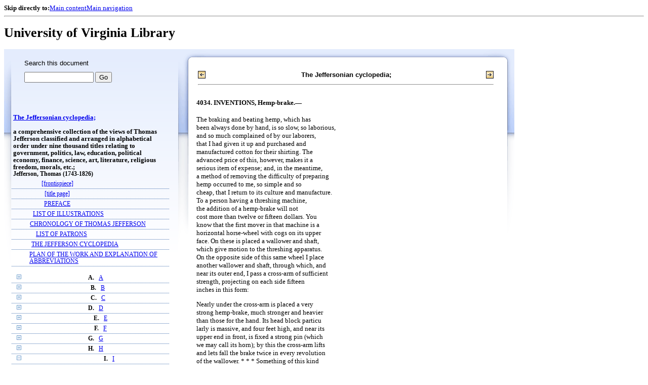

--- FILE ---
content_type: text/html;charset=UTF-8
request_url: https://xtf.lib.virginia.edu/xtf/view?docId=2005_Q1/uvaBook/tei/b001019292.xml&chunk.id=JCE4034&toc.id=divI&brand=default
body_size: 128528
content:

<!DOCTYPE html
  PUBLIC "-//W3C//DTD XHTML 1.0 Frameset//EN" "http://www.w3.org/TR/xhtml1/DTD/xhtml1-frameset.dtd">
<html xmlns="http://www.w3.org/1999/xhtml" xml:lang="en" lang="en"><head><meta http-equiv="Content-Type" content="text/html; charset=UTF-8; charset=UTF-8" /><title>The Jeffersonian cyclopedia; ::  :: University of Virginia Library</title><link href="http://www.lib.virginia.edu/scripts/yui-2.2.0a/build/grids/grids.css" rel="stylesheet" type="text/css" /><link href="https://www2.lib.virginia.edu/styles/main.css" rel="stylesheet" type="text/css" /><link rel="stylesheet" type="text/css" href="/xtf/css/default/dl.css" /><link rel="stylesheet" type="text/css" href="/xtf/css/default/toc.css" /><link rel="stylesheet" type="text/css" href="/xtf/css/default/table.css" /><link rel="stylesheet" type="text/css" href="/xtf/css/default/uva_blacklight_tei.css" /><link href="http://www.lib.virginia.edu/scripts/yahoo/2.3.0/build/button/assets/skins/sam/button.css" rel="stylesheet" type="text/css" /><script type="text/javascript" src="http://www.lib.virginia.edu/scripts/yahoo/2.3.0/build/yahoo-dom-event/yahoo-dom-event.js"></script><script type="text/javascript" src="http://www.lib.virginia.edu/scripts/yui-2.2.0a/build/element/element-beta-min.js"></script><script type="text/javascript" src="http://www.lib.virginia.edu/scripts/yui-2.2.0a/build/animation/animation-min.js"></script><script type="text/javascript" src="http://www.lib.virginia.edu/scripts/yui-2.2.0a/build/tabview/tabview-min.js"></script><script type="text/javascript" src="http://www.lib.virginia.edu/scripts/yahoo/2.3.0/build/button/button-beta-min.js"></script><script type="text/javascript" src="https://www2.lib.virginia.edu/scripts/main.js"></script><link href="https://www2.lib.virginia.edu/styles/components/news.css" rel="stylesheet" type="text/css" /><link href="https://www2.lib.virginia.edu/styles/home.css" rel="stylesheet" type="text/css" /><script type="text/javascript" src="https://xtf.lib.virginia.edu/xtf/script/jquery-1.2.6.min.js"></script><script type="text/javascript" src="https://xtf.lib.virginia.edu/xtf/script/showpage.js"></script></head><body id="home" class="uvalib-dl uvalib-hd1"><div id="globalHd"><div class="docWrap"><div id="skipToNav" class="imgReplace"><strong>Skip directly to:</strong><a href="#content">Main content</a><a href="#globalNav">Main navigation</a></div><hr /><div id="bookmarkMotif"></div><div id="branding"><h1 id="logo" class="imgReplace">University of Virginia Library</h1></div></div></div><div id="content"><div class="docWrap"><div id="subContent1"><div name="leftcolumn" class="leftcolumn"><div class="bbar"><form action="https://xtf.lib.virginia.edu/xtf/view" method="GET"><input type="hidden" name="docId" value="2005_Q1/uvaBook/tei/b001019292.xml" /><input type="hidden" name="chunk.id" value="JCE4034" /><span class="search-text">Search this document</span><input name="query" type="text" size="15" id="bbar-query-box" /> <input type="submit" value="Go" id="bbar-submit-button" /></form></div><div class="toc"><table cellpadding="0" cellspacing="0" class="title"><tr><td><div class="toc_title"><a href="https://xtf.lib.virginia.edu/xtf/view?docId=2005_Q1/uvaBook/tei/b001019292.xml;brand=default;" target="_top">The Jeffersonian cyclopedia;<br /></a><br />a comprehensive collection of the views of Thomas Jefferson classified and arranged in alphabetical order under nine thousand titles relating to government, politics, law, education, political economy, finance, science, art, literature, religious freedom, morals, etc.;</div><div class="toc_byline">Jefferson, Thomas (1743-1826)</div></td></tr></table><table cellpadding="0" cellspacing="0" class="toc-line"><tr><td class="hits" width="1"></td><td class="expand"> </td><td class="divnum"> </td><td class="head"><div class="l1"><a href="https://xtf.lib.virginia.edu/xtf/view?docId=2005_Q1/uvaBook/tei/b001019292.xml;chunk.id=d3;toc.depth=100;brand=default" target="_top">[frontispiece]</a></div></td></tr></table><table cellpadding="0" cellspacing="0" class="toc-line"><tr><td class="hits" width="1"></td><td class="expand"> </td><td class="divnum"> </td><td class="head"><div class="l1"><a href="https://xtf.lib.virginia.edu/xtf/view?docId=2005_Q1/uvaBook/tei/b001019292.xml;chunk.id=d4;toc.depth=100;brand=default" target="_top">[title page]</a></div></td></tr></table><table cellpadding="0" cellspacing="0" class="toc-line"><tr><td class="hits" width="1"></td><td class="expand"> </td><td class="divnum"> </td><td class="head"><div class="l1"><a href="https://xtf.lib.virginia.edu/xtf/view?docId=2005_Q1/uvaBook/tei/b001019292.xml;chunk.id=d5;toc.depth=1;toc.id=;brand=default" target="_top">PREFACE</a></div></td></tr></table><table cellpadding="0" cellspacing="0" class="toc-line"><tr><td class="hits" width="1"></td><td class="expand"> </td><td class="divnum"> </td><td class="head"><div class="l1"><a href="https://xtf.lib.virginia.edu/xtf/view?docId=2005_Q1/uvaBook/tei/b001019292.xml;chunk.id=d6;toc.depth=1;toc.id=;brand=default" target="_top">LIST OF ILLUSTRATIONS</a></div></td></tr></table><table cellpadding="0" cellspacing="0" class="toc-line"><tr><td class="hits" width="1"></td><td class="expand"> </td><td class="divnum"> </td><td class="head"><div class="l1"><a href="https://xtf.lib.virginia.edu/xtf/view?docId=2005_Q1/uvaBook/tei/b001019292.xml;chunk.id=d7;toc.depth=1;toc.id=;brand=default" target="_top">CHRONOLOGY OF THOMAS JEFFERSON</a></div></td></tr></table><table cellpadding="0" cellspacing="0" class="toc-line"><tr><td class="hits" width="1"></td><td class="expand"> </td><td class="divnum"> </td><td class="head"><div class="l1"><a href="https://xtf.lib.virginia.edu/xtf/view?docId=2005_Q1/uvaBook/tei/b001019292.xml;chunk.id=d8;toc.depth=1;toc.id=;brand=default" target="_top">LIST OF PATRONS</a></div></td></tr></table><table cellpadding="0" cellspacing="0" class="toc-line"><tr><td class="hits" width="1"></td><td class="expand"> </td><td class="divnum"> </td><td class="head"><div class="l1"><a href="https://xtf.lib.virginia.edu/xtf/view?docId=2005_Q1/uvaBook/tei/b001019292.xml;chunk.id=d9;toc.depth=1;toc.id=;brand=default" target="_top">THE JEFFERSON CYCLOPEDIA</a></div></td></tr></table><table cellpadding="0" cellspacing="0" class="toc-line"><tr><td class="hits" width="1"></td><td class="expand"> </td><td class="divnum"> </td><td class="head"><div class="l1"><a href="https://xtf.lib.virginia.edu/xtf/view?docId=2005_Q1/uvaBook/tei/b001019292.xml;chunk.id=d10;toc.depth=1;toc.id=;brand=default" target="_top">PLAN OF THE WORK AND EXPLANATION OF ABBREVIATIONS</a></div></td></tr></table><br /><table cellpadding="0" cellspacing="0" class="toc-line"><tr><td class="hits" width="1"></td><td class="expand"><a href="https://xtf.lib.virginia.edu/xtf/view?docId=2005_Q1/uvaBook/tei/b001019292.xml;chunk.id=JCE4034;toc.id=divA;brand=default" target="_top"><img src="https://xtf.lib.virginia.edu/xtf/icons/default/i_expand.gif" border="0" alt="expand section" /></a></td><td class="divnum">A. </td><td class="head"><div class="l1"><a href="https://xtf.lib.virginia.edu/xtf/view?docId=2005_Q1/uvaBook/tei/b001019292.xml;chunk.id=divA;toc.depth=1;toc.id=divA;brand=default" target="_top">A</a></div></td></tr></table><table cellpadding="0" cellspacing="0" class="toc-line"><tr><td class="hits" width="1"></td><td class="expand"><a href="https://xtf.lib.virginia.edu/xtf/view?docId=2005_Q1/uvaBook/tei/b001019292.xml;chunk.id=JCE4034;toc.id=divB;brand=default" target="_top"><img src="https://xtf.lib.virginia.edu/xtf/icons/default/i_expand.gif" border="0" alt="expand section" /></a></td><td class="divnum">B. </td><td class="head"><div class="l1"><a href="https://xtf.lib.virginia.edu/xtf/view?docId=2005_Q1/uvaBook/tei/b001019292.xml;chunk.id=divB;toc.depth=1;toc.id=divB;brand=default" target="_top">B</a></div></td></tr></table><table cellpadding="0" cellspacing="0" class="toc-line"><tr><td class="hits" width="1"></td><td class="expand"><a href="https://xtf.lib.virginia.edu/xtf/view?docId=2005_Q1/uvaBook/tei/b001019292.xml;chunk.id=JCE4034;toc.id=divC;brand=default" target="_top"><img src="https://xtf.lib.virginia.edu/xtf/icons/default/i_expand.gif" border="0" alt="expand section" /></a></td><td class="divnum">C. </td><td class="head"><div class="l1"><a href="https://xtf.lib.virginia.edu/xtf/view?docId=2005_Q1/uvaBook/tei/b001019292.xml;chunk.id=divC;toc.depth=1;toc.id=divC;brand=default" target="_top">C</a></div></td></tr></table><table cellpadding="0" cellspacing="0" class="toc-line"><tr><td class="hits" width="1"></td><td class="expand"><a href="https://xtf.lib.virginia.edu/xtf/view?docId=2005_Q1/uvaBook/tei/b001019292.xml;chunk.id=JCE4034;toc.id=divD;brand=default" target="_top"><img src="https://xtf.lib.virginia.edu/xtf/icons/default/i_expand.gif" border="0" alt="expand section" /></a></td><td class="divnum">D. </td><td class="head"><div class="l1"><a href="https://xtf.lib.virginia.edu/xtf/view?docId=2005_Q1/uvaBook/tei/b001019292.xml;chunk.id=divD;toc.depth=1;toc.id=divD;brand=default" target="_top">D</a></div></td></tr></table><table cellpadding="0" cellspacing="0" class="toc-line"><tr><td class="hits" width="1"></td><td class="expand"><a href="https://xtf.lib.virginia.edu/xtf/view?docId=2005_Q1/uvaBook/tei/b001019292.xml;chunk.id=JCE4034;toc.id=divE;brand=default" target="_top"><img src="https://xtf.lib.virginia.edu/xtf/icons/default/i_expand.gif" border="0" alt="expand section" /></a></td><td class="divnum">E. </td><td class="head"><div class="l1"><a href="https://xtf.lib.virginia.edu/xtf/view?docId=2005_Q1/uvaBook/tei/b001019292.xml;chunk.id=divE;toc.depth=1;toc.id=divE;brand=default" target="_top">E</a></div></td></tr></table><table cellpadding="0" cellspacing="0" class="toc-line"><tr><td class="hits" width="1"></td><td class="expand"><a href="https://xtf.lib.virginia.edu/xtf/view?docId=2005_Q1/uvaBook/tei/b001019292.xml;chunk.id=JCE4034;toc.id=divF;brand=default" target="_top"><img src="https://xtf.lib.virginia.edu/xtf/icons/default/i_expand.gif" border="0" alt="expand section" /></a></td><td class="divnum">F. </td><td class="head"><div class="l1"><a href="https://xtf.lib.virginia.edu/xtf/view?docId=2005_Q1/uvaBook/tei/b001019292.xml;chunk.id=divF;toc.depth=1;toc.id=divF;brand=default" target="_top">F</a></div></td></tr></table><table cellpadding="0" cellspacing="0" class="toc-line"><tr><td class="hits" width="1"></td><td class="expand"><a href="https://xtf.lib.virginia.edu/xtf/view?docId=2005_Q1/uvaBook/tei/b001019292.xml;chunk.id=JCE4034;toc.id=divG;brand=default" target="_top"><img src="https://xtf.lib.virginia.edu/xtf/icons/default/i_expand.gif" border="0" alt="expand section" /></a></td><td class="divnum">G. </td><td class="head"><div class="l1"><a href="https://xtf.lib.virginia.edu/xtf/view?docId=2005_Q1/uvaBook/tei/b001019292.xml;chunk.id=divG;toc.depth=1;toc.id=divG;brand=default" target="_top">G</a></div></td></tr></table><table cellpadding="0" cellspacing="0" class="toc-line"><tr><td class="hits" width="1"></td><td class="expand"><a href="https://xtf.lib.virginia.edu/xtf/view?docId=2005_Q1/uvaBook/tei/b001019292.xml;chunk.id=JCE4034;toc.id=divH;brand=default" target="_top"><img src="https://xtf.lib.virginia.edu/xtf/icons/default/i_expand.gif" border="0" alt="expand section" /></a></td><td class="divnum">H. </td><td class="head"><div class="l1"><a href="https://xtf.lib.virginia.edu/xtf/view?docId=2005_Q1/uvaBook/tei/b001019292.xml;chunk.id=divH;toc.depth=1;toc.id=divH;brand=default" target="_top">H</a></div></td></tr></table><table cellpadding="0" cellspacing="0" class="toc-line"><tr><td class="hits" width="1"></td><td class="expand"><a href="https://xtf.lib.virginia.edu/xtf/view?docId=2005_Q1/uvaBook/tei/b001019292.xml;chunk.id=JCE4034;toc.id=;brand=default" target="_top"><img src="https://xtf.lib.virginia.edu/xtf/icons/default/i_colpse.gif" border="0" alt="collapse section" /></a></td><td class="divnum">I. </td><td class="head"><div class="l1"><a href="https://xtf.lib.virginia.edu/xtf/view?docId=2005_Q1/uvaBook/tei/b001019292.xml;chunk.id=divI;toc.depth=1;toc.id=divI;brand=default" target="_top">I</a></div></td></tr></table><table cellpadding="0" cellspacing="0" class="toc-line"><tr><td class="hits" width="25"></td><td class="expand"> </td><td class="divnum"> </td><td class="head"><div class="l2"><a href="https://xtf.lib.virginia.edu/xtf/view?docId=2005_Q1/uvaBook/tei/b001019292.xml;chunk.id=JCE3820;toc.depth=1;toc.id=divI;brand=default" target="_top">3820. IDEAS, Erroneous.—</a></div></td></tr></table><table cellpadding="0" cellspacing="0" class="toc-line"><tr><td class="hits" width="25"></td><td class="expand"> </td><td class="divnum"> </td><td class="head"><div class="l2"><a href="https://xtf.lib.virginia.edu/xtf/view?docId=2005_Q1/uvaBook/tei/b001019292.xml;chunk.id=JCE3820a;toc.depth=1;toc.id=divI;brand=default" target="_top">— IDEAS, Property in.—</a></div></td></tr></table><table cellpadding="0" cellspacing="0" class="toc-line"><tr><td class="hits" width="25"></td><td class="expand"> </td><td class="divnum"> </td><td class="head"><div class="l2"><a href="https://xtf.lib.virginia.edu/xtf/view?docId=2005_Q1/uvaBook/tei/b001019292.xml;chunk.id=JCE3821;toc.depth=1;toc.id=divI;brand=default" target="_top">3821. IDLENESS, Evils of.—</a></div></td></tr></table><table cellpadding="0" cellspacing="0" class="toc-line"><tr><td class="hits" width="25"></td><td class="expand"> </td><td class="divnum"> </td><td class="head"><div class="l2"><a href="https://xtf.lib.virginia.edu/xtf/view?docId=2005_Q1/uvaBook/tei/b001019292.xml;chunk.id=JCE3822;toc.depth=1;toc.id=divI;brand=default" target="_top">3822. IDLENESS, Needless.—</a></div></td></tr></table><table cellpadding="0" cellspacing="0" class="toc-line"><tr><td class="hits" width="25"></td><td class="expand"> </td><td class="divnum"> </td><td class="head"><div class="l2"><a href="https://xtf.lib.virginia.edu/xtf/view?docId=2005_Q1/uvaBook/tei/b001019292.xml;chunk.id=JCE3823;toc.depth=1;toc.id=divI;brand=default" target="_top">3823. IDLENESS, Time-destroyer.—</a></div></td></tr></table><table cellpadding="0" cellspacing="0" class="toc-line"><tr><td class="hits" width="25"></td><td class="expand"> </td><td class="divnum"> </td><td class="head"><div class="l2"><a href="https://xtf.lib.virginia.edu/xtf/view?docId=2005_Q1/uvaBook/tei/b001019292.xml;chunk.id=JCE3824;toc.depth=1;toc.id=divI;brand=default" target="_top">3824. IDLENESS, Wretchedness and.—</a></div></td></tr></table><table cellpadding="0" cellspacing="0" class="toc-line"><tr><td class="hits" width="25"></td><td class="expand"> </td><td class="divnum"> </td><td class="head"><div class="l2"><a href="https://xtf.lib.virginia.edu/xtf/view?docId=2005_Q1/uvaBook/tei/b001019292.xml;chunk.id=JCE3825;toc.depth=1;toc.id=divI;brand=default" target="_top">3825. IGNORANCE, Barrier against.—</a></div></td></tr></table><table cellpadding="0" cellspacing="0" class="toc-line"><tr><td class="hits" width="25"></td><td class="expand"> </td><td class="divnum"> </td><td class="head"><div class="l2"><a href="https://xtf.lib.virginia.edu/xtf/view?docId=2005_Q1/uvaBook/tei/b001019292.xml;chunk.id=JCE3826;toc.depth=1;toc.id=divI;brand=default" target="_top">3826. IGNORANCE, Bigotry and.—</a></div></td></tr></table><table cellpadding="0" cellspacing="0" class="toc-line"><tr><td class="hits" width="25"></td><td class="expand"> </td><td class="divnum"> </td><td class="head"><div class="l2"><a href="https://xtf.lib.virginia.edu/xtf/view?docId=2005_Q1/uvaBook/tei/b001019292.xml;chunk.id=JCE3827;toc.depth=1;toc.id=divI;brand=default" target="_top">3827. IGNORANCE, Honest.—</a></div></td></tr></table><table cellpadding="0" cellspacing="0" class="toc-line"><tr><td class="hits" width="25"></td><td class="expand"> </td><td class="divnum"> </td><td class="head"><div class="l2"><a href="https://xtf.lib.virginia.edu/xtf/view?docId=2005_Q1/uvaBook/tei/b001019292.xml;chunk.id=JCE3828;toc.depth=1;toc.id=divI;brand=default" target="_top">3828. IGNORANCE, Misgovernment and.—</a></div></td></tr></table><table cellpadding="0" cellspacing="0" class="toc-line"><tr><td class="hits" width="25"></td><td class="expand"> </td><td class="divnum"> </td><td class="head"><div class="l2"><a href="https://xtf.lib.virginia.edu/xtf/view?docId=2005_Q1/uvaBook/tei/b001019292.xml;chunk.id=JCE3828a;toc.depth=1;toc.id=divI;brand=default" target="_top">— ILLINOIA, Proposed State.—</a></div></td></tr></table><table cellpadding="0" cellspacing="0" class="toc-line"><tr><td class="hits" width="25"></td><td class="expand"> </td><td class="divnum"> </td><td class="head"><div class="l2"><a href="https://xtf.lib.virginia.edu/xtf/view?docId=2005_Q1/uvaBook/tei/b001019292.xml;chunk.id=JCE3829;toc.depth=1;toc.id=divI;brand=default" target="_top">3829. ILLUMINATI, Order of.—</a></div></td></tr></table><table cellpadding="0" cellspacing="0" class="toc-line"><tr><td class="hits" width="25"></td><td class="expand"> </td><td class="divnum"> </td><td class="head"><div class="l2"><a href="https://xtf.lib.virginia.edu/xtf/view?docId=2005_Q1/uvaBook/tei/b001019292.xml;chunk.id=JCE3830;toc.depth=1;toc.id=divI;brand=default" target="_top">3830. IMBECILITY, Insensibility to.—</a></div></td></tr></table><table cellpadding="0" cellspacing="0" class="toc-line"><tr><td class="hits" width="25"></td><td class="expand"> </td><td class="divnum"> </td><td class="head"><div class="l2"><a href="https://xtf.lib.virginia.edu/xtf/view?docId=2005_Q1/uvaBook/tei/b001019292.xml;chunk.id=JCE3831;toc.depth=1;toc.id=divI;brand=default" target="_top">3831. IMMIGRANTS, Aged.—</a></div></td></tr></table><table cellpadding="0" cellspacing="0" class="toc-line"><tr><td class="hits" width="25"></td><td class="expand"> </td><td class="divnum"> </td><td class="head"><div class="l2"><a href="https://xtf.lib.virginia.edu/xtf/view?docId=2005_Q1/uvaBook/tei/b001019292.xml;chunk.id=JCE3832;toc.depth=1;toc.id=divI;brand=default" target="_top">3832. IMMIGRANTS, Assisted.—</a></div></td></tr></table><table cellpadding="0" cellspacing="0" class="toc-line"><tr><td class="hits" width="25"></td><td class="expand"> </td><td class="divnum"> </td><td class="head"><div class="l2"><a href="https://xtf.lib.virginia.edu/xtf/view?docId=2005_Q1/uvaBook/tei/b001019292.xml;chunk.id=JCE3833;toc.depth=1;toc.id=divI;brand=default" target="_top">3833. IMMIGRANTS, Colonized.—</a></div></td></tr></table><table cellpadding="0" cellspacing="0" class="toc-line"><tr><td class="hits" width="25"></td><td class="expand"> </td><td class="divnum"> </td><td class="head"><div class="l2"><a href="https://xtf.lib.virginia.edu/xtf/view?docId=2005_Q1/uvaBook/tei/b001019292.xml;chunk.id=JCE3834;toc.depth=1;toc.id=divI;brand=default" target="_top">3834. IMMIGRANTS, Indentured.—</a></div></td></tr></table><table cellpadding="0" cellspacing="0" class="toc-line"><tr><td class="hits" width="25"></td><td class="expand"> </td><td class="divnum"> </td><td class="head"><div class="l2"><a href="https://xtf.lib.virginia.edu/xtf/view?docId=2005_Q1/uvaBook/tei/b001019292.xml;chunk.id=JCE3835;toc.depth=1;toc.id=divI;brand=default" target="_top">3835. IMMIGRANTS, Irish and German.—</a></div></td></tr></table><table cellpadding="0" cellspacing="0" class="toc-line"><tr><td class="hits" width="25"></td><td class="expand"> </td><td class="divnum"> </td><td class="head"><div class="l2"><a href="https://xtf.lib.virginia.edu/xtf/view?docId=2005_Q1/uvaBook/tei/b001019292.xml;chunk.id=JCE3836;toc.depth=1;toc.id=divI;brand=default" target="_top">3836. IMMIGRANTS, Irish and German.—[continued].</a></div></td></tr></table><table cellpadding="0" cellspacing="0" class="toc-line"><tr><td class="hits" width="25"></td><td class="expand"> </td><td class="divnum"> </td><td class="head"><div class="l2"><a href="https://xtf.lib.virginia.edu/xtf/view?docId=2005_Q1/uvaBook/tei/b001019292.xml;chunk.id=JCE3837;toc.depth=1;toc.id=divI;brand=default" target="_top">3837. IMMIGRANTS, Protection of.—</a></div></td></tr></table><table cellpadding="0" cellspacing="0" class="toc-line"><tr><td class="hits" width="25"></td><td class="expand"> </td><td class="divnum"> </td><td class="head"><div class="l2"><a href="https://xtf.lib.virginia.edu/xtf/view?docId=2005_Q1/uvaBook/tei/b001019292.xml;chunk.id=JCE3838;toc.depth=1;toc.id=divI;brand=default" target="_top">3838. IMMIGRATION, Free.—</a></div></td></tr></table><table cellpadding="0" cellspacing="0" class="toc-line"><tr><td class="hits" width="25"></td><td class="expand"> </td><td class="divnum"> </td><td class="head"><div class="l2"><a href="https://xtf.lib.virginia.edu/xtf/view?docId=2005_Q1/uvaBook/tei/b001019292.xml;chunk.id=JCE3839;toc.depth=1;toc.id=divI;brand=default" target="_top">3839. IMMIGRATION, Free.—[continued].</a></div></td></tr></table><table cellpadding="0" cellspacing="0" class="toc-line"><tr><td class="hits" width="25"></td><td class="expand"> </td><td class="divnum"> </td><td class="head"><div class="l2"><a href="https://xtf.lib.virginia.edu/xtf/view?docId=2005_Q1/uvaBook/tei/b001019292.xml;chunk.id=JCE3840;toc.depth=1;toc.id=divI;brand=default" target="_top">3840. IMMIGRATION, Negro.—</a></div></td></tr></table><table cellpadding="0" cellspacing="0" class="toc-line"><tr><td class="hits" width="25"></td><td class="expand"> </td><td class="divnum"> </td><td class="head"><div class="l2"><a href="https://xtf.lib.virginia.edu/xtf/view?docId=2005_Q1/uvaBook/tei/b001019292.xml;chunk.id=JCE3841;toc.depth=1;toc.id=divI;brand=default" target="_top">3841. IMMIGRATION, Obstructions to.—</a></div></td></tr></table><table cellpadding="0" cellspacing="0" class="toc-line"><tr><td class="hits" width="25"></td><td class="expand"> </td><td class="divnum"> </td><td class="head"><div class="l2"><a href="https://xtf.lib.virginia.edu/xtf/view?docId=2005_Q1/uvaBook/tei/b001019292.xml;chunk.id=JCE3842;toc.depth=1;toc.id=divI;brand=default" target="_top">3842. IMMIGRATION, Regulation of.—</a></div></td></tr></table><table cellpadding="0" cellspacing="0" class="toc-line"><tr><td class="hits" width="25"></td><td class="expand"> </td><td class="divnum"> </td><td class="head"><div class="l2"><a href="https://xtf.lib.virginia.edu/xtf/view?docId=2005_Q1/uvaBook/tei/b001019292.xml;chunk.id=JCE3843;toc.depth=1;toc.id=divI;brand=default" target="_top">3843. IMMIGRATION, Regulation of.—[continued].</a></div></td></tr></table><table cellpadding="0" cellspacing="0" class="toc-line"><tr><td class="hits" width="25"></td><td class="expand"> </td><td class="divnum"> </td><td class="head"><div class="l2"><a href="https://xtf.lib.virginia.edu/xtf/view?docId=2005_Q1/uvaBook/tei/b001019292.xml;chunk.id=JCE3844;toc.depth=1;toc.id=divI;brand=default" target="_top">3844. IMMIGRATION, Revolution and.—</a></div></td></tr></table><table cellpadding="0" cellspacing="0" class="toc-line"><tr><td class="hits" width="25"></td><td class="expand"> </td><td class="divnum"> </td><td class="head"><div class="l2"><a href="https://xtf.lib.virginia.edu/xtf/view?docId=2005_Q1/uvaBook/tei/b001019292.xml;chunk.id=JCE3845;toc.depth=1;toc.id=divI;brand=default" target="_top">3845. IMMIGRATION, Too rapid.—</a></div></td></tr></table><table cellpadding="0" cellspacing="0" class="toc-line"><tr><td class="hits" width="25"></td><td class="expand"> </td><td class="divnum"> </td><td class="head"><div class="l2"><a href="https://xtf.lib.virginia.edu/xtf/view?docId=2005_Q1/uvaBook/tei/b001019292.xml;chunk.id=JCE3846;toc.depth=1;toc.id=divI;brand=default" target="_top">3846. IMMORTALITY, Belief in.—</a></div></td></tr></table><table cellpadding="0" cellspacing="0" class="toc-line"><tr><td class="hits" width="25"></td><td class="expand"> </td><td class="divnum"> </td><td class="head"><div class="l2"><a href="https://xtf.lib.virginia.edu/xtf/view?docId=2005_Q1/uvaBook/tei/b001019292.xml;chunk.id=JCE3847;toc.depth=1;toc.id=divI;brand=default" target="_top">3847. IMPEACHMENT, Abuse of.—</a></div></td></tr></table><table cellpadding="0" cellspacing="0" class="toc-line"><tr><td class="hits" width="25"></td><td class="expand"> </td><td class="divnum"> </td><td class="head"><div class="l2"><a href="https://xtf.lib.virginia.edu/xtf/view?docId=2005_Q1/uvaBook/tei/b001019292.xml;chunk.id=JCE3848;toc.depth=1;toc.id=divI;brand=default" target="_top">3848. IMPEACHMENT, Contempt for.</a></div></td></tr></table><table cellpadding="0" cellspacing="0" class="toc-line"><tr><td class="hits" width="25"></td><td class="expand"> </td><td class="divnum"> </td><td class="head"><div class="l2"><a href="https://xtf.lib.virginia.edu/xtf/view?docId=2005_Q1/uvaBook/tei/b001019292.xml;chunk.id=JCE3849;toc.depth=1;toc.id=divI;brand=default" target="_top">3849. IMPEACHMENT, Contempt for. [continued].</a></div></td></tr></table><table cellpadding="0" cellspacing="0" class="toc-line"><tr><td class="hits" width="25"></td><td class="expand"> </td><td class="divnum"> </td><td class="head"><div class="l2"><a href="https://xtf.lib.virginia.edu/xtf/view?docId=2005_Q1/uvaBook/tei/b001019292.xml;chunk.id=JCE3850;toc.depth=1;toc.id=divI;brand=default" target="_top">3850. IMPEACHMENT, Contempt for. [further continued]. </a></div></td></tr></table><table cellpadding="0" cellspacing="0" class="toc-line"><tr><td class="hits" width="25"></td><td class="expand"> </td><td class="divnum"> </td><td class="head"><div class="l2"><a href="https://xtf.lib.virginia.edu/xtf/view?docId=2005_Q1/uvaBook/tei/b001019292.xml;chunk.id=JCE3851;toc.depth=1;toc.id=divI;brand=default" target="_top">3851. IMPEACHMENT, Courts of.—</a></div></td></tr></table><table cellpadding="0" cellspacing="0" class="toc-line"><tr><td class="hits" width="25"></td><td class="expand"> </td><td class="divnum"> </td><td class="head"><div class="l2"><a href="https://xtf.lib.virginia.edu/xtf/view?docId=2005_Q1/uvaBook/tei/b001019292.xml;chunk.id=JCE3852;toc.depth=1;toc.id=divI;brand=default" target="_top">3852. IMPEACHMENT, Courts of.—[continued].</a></div></td></tr></table><table cellpadding="0" cellspacing="0" class="toc-line"><tr><td class="hits" width="25"></td><td class="expand"> </td><td class="divnum"> </td><td class="head"><div class="l2"><a href="https://xtf.lib.virginia.edu/xtf/view?docId=2005_Q1/uvaBook/tei/b001019292.xml;chunk.id=JCE3853;toc.depth=1;toc.id=divI;brand=default" target="_top">3853. IMPEACHMENT, Faction and.—</a></div></td></tr></table><table cellpadding="0" cellspacing="0" class="toc-line"><tr><td class="hits" width="25"></td><td class="expand"> </td><td class="divnum"> </td><td class="head"><div class="l2"><a href="https://xtf.lib.virginia.edu/xtf/view?docId=2005_Q1/uvaBook/tei/b001019292.xml;chunk.id=JCE3854;toc.depth=1;toc.id=divI;brand=default" target="_top">3854. IMPEACHMENT, A farce.—</a></div></td></tr></table><table cellpadding="0" cellspacing="0" class="toc-line"><tr><td class="hits" width="25"></td><td class="expand"> </td><td class="divnum"> </td><td class="head"><div class="l2"><a href="https://xtf.lib.virginia.edu/xtf/view?docId=2005_Q1/uvaBook/tei/b001019292.xml;chunk.id=JCE3855;toc.depth=1;toc.id=divI;brand=default" target="_top">3855. IMPEACHMENT, Inefficient.—</a></div></td></tr></table><table cellpadding="0" cellspacing="0" class="toc-line"><tr><td class="hits" width="25"></td><td class="expand"> </td><td class="divnum"> </td><td class="head"><div class="l2"><a href="https://xtf.lib.virginia.edu/xtf/view?docId=2005_Q1/uvaBook/tei/b001019292.xml;chunk.id=JCE3856;toc.depth=1;toc.id=divI;brand=default" target="_top">3856. IMPEACHMENT, The judiciary and.—</a></div></td></tr></table><table cellpadding="0" cellspacing="0" class="toc-line"><tr><td class="hits" width="25"></td><td class="expand"> </td><td class="divnum"> </td><td class="head"><div class="l2"><a href="https://xtf.lib.virginia.edu/xtf/view?docId=2005_Q1/uvaBook/tei/b001019292.xml;chunk.id=JCE3857;toc.depth=1;toc.id=divI;brand=default" target="_top">3857. IMPEACHMENT, The judiciary and.—[continued].</a></div></td></tr></table><table cellpadding="0" cellspacing="0" class="toc-line"><tr><td class="hits" width="25"></td><td class="expand"> </td><td class="divnum"> </td><td class="head"><div class="l2"><a href="https://xtf.lib.virginia.edu/xtf/view?docId=2005_Q1/uvaBook/tei/b001019292.xml;chunk.id=JCE3858;toc.depth=1;toc.id=divI;brand=default" target="_top">3858. IMPEACHMENT, The judiciary and.—[further continued]. </a></div></td></tr></table><table cellpadding="0" cellspacing="0" class="toc-line"><tr><td class="hits" width="25"></td><td class="expand"> </td><td class="divnum"> </td><td class="head"><div class="l2"><a href="https://xtf.lib.virginia.edu/xtf/view?docId=2005_Q1/uvaBook/tei/b001019292.xml;chunk.id=JCE3859;toc.depth=1;toc.id=divI;brand=default" target="_top">3859. IMPEACHMENT, Juries and.—</a></div></td></tr></table><table cellpadding="0" cellspacing="0" class="toc-line"><tr><td class="hits" width="25"></td><td class="expand"> </td><td class="divnum"> </td><td class="head"><div class="l2"><a href="https://xtf.lib.virginia.edu/xtf/view?docId=2005_Q1/uvaBook/tei/b001019292.xml;chunk.id=JCE3860;toc.depth=1;toc.id=divI;brand=default" target="_top">3860. IMPEACHMENT, Juries and.—[continued].</a></div></td></tr></table><table cellpadding="0" cellspacing="0" class="toc-line"><tr><td class="hits" width="25"></td><td class="expand"> </td><td class="divnum"> </td><td class="head"><div class="l2"><a href="https://xtf.lib.virginia.edu/xtf/view?docId=2005_Q1/uvaBook/tei/b001019292.xml;chunk.id=JCE3861;toc.depth=1;toc.id=divI;brand=default" target="_top">3861. IMPEACHMENT, Juries and.—[further continued]. </a></div></td></tr></table><table cellpadding="0" cellspacing="0" class="toc-line"><tr><td class="hits" width="25"></td><td class="expand"> </td><td class="divnum"> </td><td class="head"><div class="l2"><a href="https://xtf.lib.virginia.edu/xtf/view?docId=2005_Q1/uvaBook/tei/b001019292.xml;chunk.id=JCE3862;toc.depth=1;toc.id=divI;brand=default" target="_top">3862. IMPEACHMENT, Law Courts vs.—</a></div></td></tr></table><table cellpadding="0" cellspacing="0" class="toc-line"><tr><td class="hits" width="25"></td><td class="expand"> </td><td class="divnum"> </td><td class="head"><div class="l2"><a href="https://xtf.lib.virginia.edu/xtf/view?docId=2005_Q1/uvaBook/tei/b001019292.xml;chunk.id=JCE3863;toc.depth=1;toc.id=divI;brand=default" target="_top">3863. IMPEACHMENT, Power of.—</a></div></td></tr></table><table cellpadding="0" cellspacing="0" class="toc-line"><tr><td class="hits" width="25"></td><td class="expand"> </td><td class="divnum"> </td><td class="head"><div class="l2"><a href="https://xtf.lib.virginia.edu/xtf/view?docId=2005_Q1/uvaBook/tei/b001019292.xml;chunk.id=JCE3864;toc.depth=1;toc.id=divI;brand=default" target="_top">3864. IMPEACHMENT, The Senate and.—</a></div></td></tr></table><table cellpadding="0" cellspacing="0" class="toc-line"><tr><td class="hits" width="25"></td><td class="expand"> </td><td class="divnum"> </td><td class="head"><div class="l2"><a href="https://xtf.lib.virginia.edu/xtf/view?docId=2005_Q1/uvaBook/tei/b001019292.xml;chunk.id=JCE3864a;toc.depth=1;toc.id=divI;brand=default" target="_top">— IMPOST.—</a></div></td></tr></table><table cellpadding="0" cellspacing="0" class="toc-line"><tr><td class="hits" width="25"></td><td class="expand"> </td><td class="divnum"> </td><td class="head"><div class="l2"><a href="https://xtf.lib.virginia.edu/xtf/view?docId=2005_Q1/uvaBook/tei/b001019292.xml;chunk.id=JCE3865;toc.depth=1;toc.id=divI;brand=default" target="_top">3865. IMPRESSMENT, Certificates and.—</a></div></td></tr></table><table cellpadding="0" cellspacing="0" class="toc-line"><tr><td class="hits" width="25"></td><td class="expand"> </td><td class="divnum"> </td><td class="head"><div class="l2"><a href="https://xtf.lib.virginia.edu/xtf/view?docId=2005_Q1/uvaBook/tei/b001019292.xml;chunk.id=JCE3866;toc.depth=1;toc.id=divI;brand=default" target="_top">3866. IMPRESSMENT, Embargo and.—</a></div></td></tr></table><table cellpadding="0" cellspacing="0" class="toc-line"><tr><td class="hits" width="25"></td><td class="expand"> </td><td class="divnum"> </td><td class="head"><div class="l2"><a href="https://xtf.lib.virginia.edu/xtf/view?docId=2005_Q1/uvaBook/tei/b001019292.xml;chunk.id=JCE3867;toc.depth=1;toc.id=divI;brand=default" target="_top">3867. IMPRESSMENT, Embargo and.—[continued].</a></div></td></tr></table><table cellpadding="0" cellspacing="0" class="toc-line"><tr><td class="hits" width="25"></td><td class="expand"> </td><td class="divnum"> </td><td class="head"><div class="l2"><a href="https://xtf.lib.virginia.edu/xtf/view?docId=2005_Q1/uvaBook/tei/b001019292.xml;chunk.id=JCE3868;toc.depth=1;toc.id=divI;brand=default" target="_top">3868. IMPRESSMENT, George III. and.—</a></div></td></tr></table><table cellpadding="0" cellspacing="0" class="toc-line"><tr><td class="hits" width="25"></td><td class="expand"> </td><td class="divnum"> </td><td class="head"><div class="l2"><a href="https://xtf.lib.virginia.edu/xtf/view?docId=2005_Q1/uvaBook/tei/b001019292.xml;chunk.id=JCE3869;toc.depth=1;toc.id=divI;brand=default" target="_top">3869. IMPRESSMENT, Pretexts for.—</a></div></td></tr></table><table cellpadding="0" cellspacing="0" class="toc-line"><tr><td class="hits" width="25"></td><td class="expand"> </td><td class="divnum"> </td><td class="head"><div class="l2"><a href="https://xtf.lib.virginia.edu/xtf/view?docId=2005_Q1/uvaBook/tei/b001019292.xml;chunk.id=JCE3870;toc.depth=1;toc.id=divI;brand=default" target="_top">3870. IMPRESSMENT, Protection against.—</a></div></td></tr></table><table cellpadding="0" cellspacing="0" class="toc-line"><tr><td class="hits" width="25"></td><td class="expand"> </td><td class="divnum"> </td><td class="head"><div class="l2"><a href="https://xtf.lib.virginia.edu/xtf/view?docId=2005_Q1/uvaBook/tei/b001019292.xml;chunk.id=JCE3871;toc.depth=1;toc.id=divI;brand=default" target="_top">3871. IMPRESSMENT, Remonstrances against.—</a></div></td></tr></table><table cellpadding="0" cellspacing="0" class="toc-line"><tr><td class="hits" width="25"></td><td class="expand"> </td><td class="divnum"> </td><td class="head"><div class="l2"><a href="https://xtf.lib.virginia.edu/xtf/view?docId=2005_Q1/uvaBook/tei/b001019292.xml;chunk.id=JCE3872;toc.depth=1;toc.id=divI;brand=default" target="_top">3872. IMPRESSMENT, Renunciation of.—</a></div></td></tr></table><table cellpadding="0" cellspacing="0" class="toc-line"><tr><td class="hits" width="25"></td><td class="expand"> </td><td class="divnum"> </td><td class="head"><div class="l2"><a href="https://xtf.lib.virginia.edu/xtf/view?docId=2005_Q1/uvaBook/tei/b001019292.xml;chunk.id=JCE3873;toc.depth=1;toc.id=divI;brand=default" target="_top">3873. IMPRESSMENT, Resistance to.—</a></div></td></tr></table><table cellpadding="0" cellspacing="0" class="toc-line"><tr><td class="hits" width="25"></td><td class="expand"> </td><td class="divnum"> </td><td class="head"><div class="l2"><a href="https://xtf.lib.virginia.edu/xtf/view?docId=2005_Q1/uvaBook/tei/b001019292.xml;chunk.id=JCE3874;toc.depth=1;toc.id=divI;brand=default" target="_top">3874. IMPRESSMENT, Treaty of Peace and.—</a></div></td></tr></table><table cellpadding="0" cellspacing="0" class="toc-line"><tr><td class="hits" width="25"></td><td class="expand"> </td><td class="divnum"> </td><td class="head"><div class="l2"><a href="https://xtf.lib.virginia.edu/xtf/view?docId=2005_Q1/uvaBook/tei/b001019292.xml;chunk.id=JCE3875;toc.depth=1;toc.id=divI;brand=default" target="_top">3875. IMPRESSMENT, Treaty of Peace and.—[continued].</a></div></td></tr></table><table cellpadding="0" cellspacing="0" class="toc-line"><tr><td class="hits" width="25"></td><td class="expand"> </td><td class="divnum"> </td><td class="head"><div class="l2"><a href="https://xtf.lib.virginia.edu/xtf/view?docId=2005_Q1/uvaBook/tei/b001019292.xml;chunk.id=JCE3876;toc.depth=1;toc.id=divI;brand=default" target="_top">3876. IMPRESSMENT, War against.—</a></div></td></tr></table><table cellpadding="0" cellspacing="0" class="toc-line"><tr><td class="hits" width="25"></td><td class="expand"> </td><td class="divnum"> </td><td class="head"><div class="l2"><a href="https://xtf.lib.virginia.edu/xtf/view?docId=2005_Q1/uvaBook/tei/b001019292.xml;chunk.id=JCE3877;toc.depth=1;toc.id=divI;brand=default" target="_top">3877. IMPRESSMENT, War against.—[continued].</a></div></td></tr></table><table cellpadding="0" cellspacing="0" class="toc-line"><tr><td class="hits" width="25"></td><td class="expand"> </td><td class="divnum"> </td><td class="head"><div class="l2"><a href="https://xtf.lib.virginia.edu/xtf/view?docId=2005_Q1/uvaBook/tei/b001019292.xml;chunk.id=JCE3877a;toc.depth=1;toc.id=divI;brand=default" target="_top">— INAUGURAL ADDRESSES, Text of.—</a></div></td></tr></table><table cellpadding="0" cellspacing="0" class="toc-line"><tr><td class="hits" width="25"></td><td class="expand"> </td><td class="divnum"> </td><td class="head"><div class="l2"><a href="https://xtf.lib.virginia.edu/xtf/view?docId=2005_Q1/uvaBook/tei/b001019292.xml;chunk.id=JCE3877aa;toc.depth=1;toc.id=divI;brand=default" target="_top">— INCOME TAX.—</a></div></td></tr></table><table cellpadding="0" cellspacing="0" class="toc-line"><tr><td class="hits" width="25"></td><td class="expand"> </td><td class="divnum"> </td><td class="head"><div class="l2"><a href="https://xtf.lib.virginia.edu/xtf/view?docId=2005_Q1/uvaBook/tei/b001019292.xml;chunk.id=JCE3878;toc.depth=1;toc.id=divI;brand=default" target="_top">3878. INCORPORATION, Enumerated powers and.—</a></div></td></tr></table><table cellpadding="0" cellspacing="0" class="toc-line"><tr><td class="hits" width="25"></td><td class="expand"> </td><td class="divnum"> </td><td class="head"><div class="l2"><a href="https://xtf.lib.virginia.edu/xtf/view?docId=2005_Q1/uvaBook/tei/b001019292.xml;chunk.id=JCE3879;toc.depth=1;toc.id=divI;brand=default" target="_top">3879. INCORPORATION, Executive and.—</a></div></td></tr></table><table cellpadding="0" cellspacing="0" class="toc-line"><tr><td class="hits" width="25"></td><td class="expand"> </td><td class="divnum"> </td><td class="head"><div class="l2"><a href="https://xtf.lib.virginia.edu/xtf/view?docId=2005_Q1/uvaBook/tei/b001019292.xml;chunk.id=JCE3880;toc.depth=1;toc.id=divI;brand=default" target="_top">3880. INCORPORATION, Federal Convention and.—</a></div></td></tr></table><table cellpadding="0" cellspacing="0" class="toc-line"><tr><td class="hits" width="25"></td><td class="expand"> </td><td class="divnum"> </td><td class="head"><div class="l2"><a href="https://xtf.lib.virginia.edu/xtf/view?docId=2005_Q1/uvaBook/tei/b001019292.xml;chunk.id=JCE3881;toc.depth=1;toc.id=divI;brand=default" target="_top">3881. INCORPORATION, Federal Convention and.—[continued].</a></div></td></tr></table><table cellpadding="0" cellspacing="0" class="toc-line"><tr><td class="hits" width="25"></td><td class="expand"> </td><td class="divnum"> </td><td class="head"><div class="l2"><a href="https://xtf.lib.virginia.edu/xtf/view?docId=2005_Q1/uvaBook/tei/b001019292.xml;chunk.id=JCE3882;toc.depth=1;toc.id=divI;brand=default" target="_top">3882. INCORPORATION, General welfare clause and.—</a></div></td></tr></table><table cellpadding="0" cellspacing="0" class="toc-line"><tr><td class="hits" width="25"></td><td class="expand"> </td><td class="divnum"> </td><td class="head"><div class="l2"><a href="https://xtf.lib.virginia.edu/xtf/view?docId=2005_Q1/uvaBook/tei/b001019292.xml;chunk.id=JCE3883;toc.depth=1;toc.id=divI;brand=default" target="_top">3883. INCORPORATION, General welfare clause and.—[continued].</a></div></td></tr></table><table cellpadding="0" cellspacing="0" class="toc-line"><tr><td class="hits" width="25"></td><td class="expand"> </td><td class="divnum"> </td><td class="head"><div class="l2"><a href="https://xtf.lib.virginia.edu/xtf/view?docId=2005_Q1/uvaBook/tei/b001019292.xml;chunk.id=JCE3884;toc.depth=1;toc.id=divI;brand=default" target="_top">3884. INCORPORATION, Republican party and.—</a></div></td></tr></table><table cellpadding="0" cellspacing="0" class="toc-line"><tr><td class="hits" width="25"></td><td class="expand"> </td><td class="divnum"> </td><td class="head"><div class="l2"><a href="https://xtf.lib.virginia.edu/xtf/view?docId=2005_Q1/uvaBook/tei/b001019292.xml;chunk.id=JCE3885;toc.depth=1;toc.id=divI;brand=default" target="_top">3885. INDEMNIFICATION, Adequate.—</a></div></td></tr></table><table cellpadding="0" cellspacing="0" class="toc-line"><tr><td class="hits" width="25"></td><td class="expand"> </td><td class="divnum"> </td><td class="head"><div class="l2"><a href="https://xtf.lib.virginia.edu/xtf/view?docId=2005_Q1/uvaBook/tei/b001019292.xml;chunk.id=JCE3886;toc.depth=1;toc.id=divI;brand=default" target="_top">3886. INDEMNIFICATION, Effectual.—</a></div></td></tr></table><table cellpadding="0" cellspacing="0" class="toc-line"><tr><td class="hits" width="25"></td><td class="expand"> </td><td class="divnum"> </td><td class="head"><div class="l2"><a href="https://xtf.lib.virginia.edu/xtf/view?docId=2005_Q1/uvaBook/tei/b001019292.xml;chunk.id=JCE3887;toc.depth=1;toc.id=divI;brand=default" target="_top">3887. INDEMNIFICATION, Frigate Chesapeake and.—</a></div></td></tr></table><table cellpadding="0" cellspacing="0" class="toc-line"><tr><td class="hits" width="25"></td><td class="expand"> </td><td class="divnum"> </td><td class="head"><div class="l2"><a href="https://xtf.lib.virginia.edu/xtf/view?docId=2005_Q1/uvaBook/tei/b001019292.xml;chunk.id=JCE3888;toc.depth=1;toc.id=divI;brand=default" target="_top">3888. INDEMNIFICATION, Frigate Chesapeake and.—[continued].</a></div></td></tr></table><table cellpadding="0" cellspacing="0" class="toc-line"><tr><td class="hits" width="25"></td><td class="expand"> </td><td class="divnum"> </td><td class="head"><div class="l2"><a href="https://xtf.lib.virginia.edu/xtf/view?docId=2005_Q1/uvaBook/tei/b001019292.xml;chunk.id=JCE3889;toc.depth=1;toc.id=divI;brand=default" target="_top">3889. INDEMNIFICATION, Frigate Chesapeake and.—[further continued]. </a></div></td></tr></table><table cellpadding="0" cellspacing="0" class="toc-line"><tr><td class="hits" width="25"></td><td class="expand"> </td><td class="divnum"> </td><td class="head"><div class="l2"><a href="https://xtf.lib.virginia.edu/xtf/view?docId=2005_Q1/uvaBook/tei/b001019292.xml;chunk.id=JCE3890;toc.depth=1;toc.id=divI;brand=default" target="_top">3890. INDEMNIFICATION, National retribution.—</a></div></td></tr></table><table cellpadding="0" cellspacing="0" class="toc-line"><tr><td class="hits" width="25"></td><td class="expand"> </td><td class="divnum"> </td><td class="head"><div class="l2"><a href="https://xtf.lib.virginia.edu/xtf/view?docId=2005_Q1/uvaBook/tei/b001019292.xml;chunk.id=JCE3891;toc.depth=1;toc.id=divI;brand=default" target="_top">3891. INDEMNIFICATION, National usage.—</a></div></td></tr></table><table cellpadding="0" cellspacing="0" class="toc-line"><tr><td class="hits" width="25"></td><td class="expand"> </td><td class="divnum"> </td><td class="head"><div class="l2"><a href="https://xtf.lib.virginia.edu/xtf/view?docId=2005_Q1/uvaBook/tei/b001019292.xml;chunk.id=JCE3892;toc.depth=1;toc.id=divI;brand=default" target="_top">3892. INDEMNIFICATION, Principle of.—</a></div></td></tr></table><table cellpadding="0" cellspacing="0" class="toc-line"><tr><td class="hits" width="25"></td><td class="expand"> </td><td class="divnum"> </td><td class="head"><div class="l2"><a href="https://xtf.lib.virginia.edu/xtf/view?docId=2005_Q1/uvaBook/tei/b001019292.xml;chunk.id=JCE3893;toc.depth=1;toc.id=divI;brand=default" target="_top">3893. INDEMNIFICATION, Security and.—</a></div></td></tr></table><table cellpadding="0" cellspacing="0" class="toc-line"><tr><td class="hits" width="25"></td><td class="expand"> </td><td class="divnum"> </td><td class="head"><div class="l2"><a href="https://xtf.lib.virginia.edu/xtf/view?docId=2005_Q1/uvaBook/tei/b001019292.xml;chunk.id=JCE3894;toc.depth=1;toc.id=divI;brand=default" target="_top">3894. INDEMNIFICATION, For slaves.—</a></div></td></tr></table><table cellpadding="0" cellspacing="0" class="toc-line"><tr><td class="hits" width="25"></td><td class="expand"> </td><td class="divnum"> </td><td class="head"><div class="l2"><a href="https://xtf.lib.virginia.edu/xtf/view?docId=2005_Q1/uvaBook/tei/b001019292.xml;chunk.id=JCE3895;toc.depth=1;toc.id=divI;brand=default" target="_top">3895. INDEPENDENCE, First idea of American.—</a></div></td></tr></table><table cellpadding="0" cellspacing="0" class="toc-line"><tr><td class="hits" width="25"></td><td class="expand"> </td><td class="divnum"> </td><td class="head"><div class="l2"><a href="https://xtf.lib.virginia.edu/xtf/view?docId=2005_Q1/uvaBook/tei/b001019292.xml;chunk.id=JCE3896;toc.depth=1;toc.id=divI;brand=default" target="_top">3896. INDIANS, Agriculture and.—</a></div></td></tr></table><table cellpadding="0" cellspacing="0" class="toc-line"><tr><td class="hits" width="25"></td><td class="expand"> </td><td class="divnum"> </td><td class="head"><div class="l2"><a href="https://xtf.lib.virginia.edu/xtf/view?docId=2005_Q1/uvaBook/tei/b001019292.xml;chunk.id=JCE3897;toc.depth=1;toc.id=divI;brand=default" target="_top">3897. INDIANS, Agriculture and.—[continued].</a></div></td></tr></table><table cellpadding="0" cellspacing="0" class="toc-line"><tr><td class="hits" width="25"></td><td class="expand"> </td><td class="divnum"> </td><td class="head"><div class="l2"><a href="https://xtf.lib.virginia.edu/xtf/view?docId=2005_Q1/uvaBook/tei/b001019292.xml;chunk.id=JCE3898;toc.depth=1;toc.id=divI;brand=default" target="_top">3898. INDIANS AS ALLIES.—</a></div></td></tr></table><table cellpadding="0" cellspacing="0" class="toc-line"><tr><td class="hits" width="25"></td><td class="expand"> </td><td class="divnum"> </td><td class="head"><div class="l2"><a href="https://xtf.lib.virginia.edu/xtf/view?docId=2005_Q1/uvaBook/tei/b001019292.xml;chunk.id=JCE3899;toc.depth=1;toc.id=divI;brand=default" target="_top">3899. INDIANS, Amalgamation.—</a></div></td></tr></table><table cellpadding="0" cellspacing="0" class="toc-line"><tr><td class="hits" width="25"></td><td class="expand"> </td><td class="divnum"> </td><td class="head"><div class="l2"><a href="https://xtf.lib.virginia.edu/xtf/view?docId=2005_Q1/uvaBook/tei/b001019292.xml;chunk.id=JCE3900;toc.depth=1;toc.id=divI;brand=default" target="_top">3900. INDIANS, Amalgamation.—[continued].</a></div></td></tr></table><table cellpadding="0" cellspacing="0" class="toc-line"><tr><td class="hits" width="25"></td><td class="expand"> </td><td class="divnum"> </td><td class="head"><div class="l2"><a href="https://xtf.lib.virginia.edu/xtf/view?docId=2005_Q1/uvaBook/tei/b001019292.xml;chunk.id=JCE3901;toc.depth=1;toc.id=divI;brand=default" target="_top">3901. INDIANS, Amalgamation.—[further continued]. </a></div></td></tr></table><table cellpadding="0" cellspacing="0" class="toc-line"><tr><td class="hits" width="25"></td><td class="expand"> </td><td class="divnum"> </td><td class="head"><div class="l2"><a href="https://xtf.lib.virginia.edu/xtf/view?docId=2005_Q1/uvaBook/tei/b001019292.xml;chunk.id=JCE3902;toc.depth=1;toc.id=divI;brand=default" target="_top">3902. INDIANS, American Nations and.—</a></div></td></tr></table><table cellpadding="0" cellspacing="0" class="toc-line"><tr><td class="hits" width="25"></td><td class="expand"> </td><td class="divnum"> </td><td class="head"><div class="l2"><a href="https://xtf.lib.virginia.edu/xtf/view?docId=2005_Q1/uvaBook/tei/b001019292.xml;chunk.id=JCE3903;toc.depth=1;toc.id=divI;brand=default" target="_top">3903. INDIANS, American Nations and.—[continued].</a></div></td></tr></table><table cellpadding="0" cellspacing="0" class="toc-line"><tr><td class="hits" width="25"></td><td class="expand"> </td><td class="divnum"> </td><td class="head"><div class="l2"><a href="https://xtf.lib.virginia.edu/xtf/view?docId=2005_Q1/uvaBook/tei/b001019292.xml;chunk.id=JCE3904;toc.depth=1;toc.id=divI;brand=default" target="_top">3904. INDIANS, Brotherhood of.—</a></div></td></tr></table><table cellpadding="0" cellspacing="0" class="toc-line"><tr><td class="hits" width="25"></td><td class="expand"> </td><td class="divnum"> </td><td class="head"><div class="l2"><a href="https://xtf.lib.virginia.edu/xtf/view?docId=2005_Q1/uvaBook/tei/b001019292.xml;chunk.id=JCE3905;toc.depth=1;toc.id=divI;brand=default" target="_top">3905. INDIANS, Catherine of Russia and.—</a></div></td></tr></table><table cellpadding="0" cellspacing="0" class="toc-line"><tr><td class="hits" width="25"></td><td class="expand"> </td><td class="divnum"> </td><td class="head"><div class="l2"><a href="https://xtf.lib.virginia.edu/xtf/view?docId=2005_Q1/uvaBook/tei/b001019292.xml;chunk.id=JCE3906;toc.depth=1;toc.id=divI;brand=default" target="_top">3906. INDIANS, Citizenship and.—</a></div></td></tr></table><table cellpadding="0" cellspacing="0" class="toc-line"><tr><td class="hits" width="25"></td><td class="expand"> </td><td class="divnum"> </td><td class="head"><div class="l2"><a href="https://xtf.lib.virginia.edu/xtf/view?docId=2005_Q1/uvaBook/tei/b001019292.xml;chunk.id=JCE3907;toc.depth=1;toc.id=divI;brand=default" target="_top">3907. INDIANS, Civilizing.—</a></div></td></tr></table><table cellpadding="0" cellspacing="0" class="toc-line"><tr><td class="hits" width="25"></td><td class="expand"> </td><td class="divnum"> </td><td class="head"><div class="l2"><a href="https://xtf.lib.virginia.edu/xtf/view?docId=2005_Q1/uvaBook/tei/b001019292.xml;chunk.id=JCE3908;toc.depth=1;toc.id=divI;brand=default" target="_top">3908. INDIANS, Civilizing.—[continued].</a></div></td></tr></table><table cellpadding="0" cellspacing="0" class="toc-line"><tr><td class="hits" width="25"></td><td class="expand"> </td><td class="divnum"> </td><td class="head"><div class="l2"><a href="https://xtf.lib.virginia.edu/xtf/view?docId=2005_Q1/uvaBook/tei/b001019292.xml;chunk.id=JCE3909;toc.depth=1;toc.id=divI;brand=default" target="_top">3909. INDIANS, Civilizing.—[further continued]. </a></div></td></tr></table><table cellpadding="0" cellspacing="0" class="toc-line"><tr><td class="hits" width="25"></td><td class="expand"> </td><td class="divnum"> </td><td class="head"><div class="l2"><a href="https://xtf.lib.virginia.edu/xtf/view?docId=2005_Q1/uvaBook/tei/b001019292.xml;chunk.id=JCE3910;toc.depth=1;toc.id=divI;brand=default" target="_top">3910. INDIANS, Civilizing.—[further continued] .</a></div></td></tr></table><table cellpadding="0" cellspacing="0" class="toc-line"><tr><td class="hits" width="25"></td><td class="expand"> </td><td class="divnum"> </td><td class="head"><div class="l2"><a href="https://xtf.lib.virginia.edu/xtf/view?docId=2005_Q1/uvaBook/tei/b001019292.xml;chunk.id=JCE3911;toc.depth=1;toc.id=divI;brand=default" target="_top">3911. INDIANS, Coercing.—</a></div></td></tr></table><table cellpadding="0" cellspacing="0" class="toc-line"><tr><td class="hits" width="25"></td><td class="expand"> </td><td class="divnum"> </td><td class="head"><div class="l2"><a href="https://xtf.lib.virginia.edu/xtf/view?docId=2005_Q1/uvaBook/tei/b001019292.xml;chunk.id=JCE3912;toc.depth=1;toc.id=divI;brand=default" target="_top">3912. INDIANS, Commiseration.—</a></div></td></tr></table><table cellpadding="0" cellspacing="0" class="toc-line"><tr><td class="hits" width="25"></td><td class="expand"> </td><td class="divnum"> </td><td class="head"><div class="l2"><a href="https://xtf.lib.virginia.edu/xtf/view?docId=2005_Q1/uvaBook/tei/b001019292.xml;chunk.id=JCE3913;toc.depth=1;toc.id=divI;brand=default" target="_top">3913. INDIANS, Controlling.—</a></div></td></tr></table><table cellpadding="0" cellspacing="0" class="toc-line"><tr><td class="hits" width="25"></td><td class="expand"> </td><td class="divnum"> </td><td class="head"><div class="l2"><a href="https://xtf.lib.virginia.edu/xtf/view?docId=2005_Q1/uvaBook/tei/b001019292.xml;chunk.id=JCE3914;toc.depth=1;toc.id=divI;brand=default" target="_top">3914. INDIANS, Descent of.—</a></div></td></tr></table><table cellpadding="0" cellspacing="0" class="toc-line"><tr><td class="hits" width="25"></td><td class="expand"> </td><td class="divnum"> </td><td class="head"><div class="l2"><a href="https://xtf.lib.virginia.edu/xtf/view?docId=2005_Q1/uvaBook/tei/b001019292.xml;chunk.id=JCE3915;toc.depth=1;toc.id=divI;brand=default" target="_top">3915. INDIANS, Driven westward.—</a></div></td></tr></table><table cellpadding="0" cellspacing="0" class="toc-line"><tr><td class="hits" width="25"></td><td class="expand"> </td><td class="divnum"> </td><td class="head"><div class="l2"><a href="https://xtf.lib.virginia.edu/xtf/view?docId=2005_Q1/uvaBook/tei/b001019292.xml;chunk.id=JCE3916;toc.depth=1;toc.id=divI;brand=default" target="_top">3916. INDIANS, Driven westward.—[continued].</a></div></td></tr></table><table cellpadding="0" cellspacing="0" class="toc-line"><tr><td class="hits" width="25"></td><td class="expand"> </td><td class="divnum"> </td><td class="head"><div class="l2"><a href="https://xtf.lib.virginia.edu/xtf/view?docId=2005_Q1/uvaBook/tei/b001019292.xml;chunk.id=JCE3917;toc.depth=1;toc.id=divI;brand=default" target="_top">3917. INDIANS, Fire-hunting by.—</a></div></td></tr></table><table cellpadding="0" cellspacing="0" class="toc-line"><tr><td class="hits" width="25"></td><td class="expand"> </td><td class="divnum"> </td><td class="head"><div class="l2"><a href="https://xtf.lib.virginia.edu/xtf/view?docId=2005_Q1/uvaBook/tei/b001019292.xml;chunk.id=JCE3918;toc.depth=1;toc.id=divI;brand=default" target="_top">3918. INDIANS, Fortifications.—</a></div></td></tr></table><table cellpadding="0" cellspacing="0" class="toc-line"><tr><td class="hits" width="25"></td><td class="expand"> </td><td class="divnum"> </td><td class="head"><div class="l2"><a href="https://xtf.lib.virginia.edu/xtf/view?docId=2005_Q1/uvaBook/tei/b001019292.xml;chunk.id=JCE3919;toc.depth=1;toc.id=divI;brand=default" target="_top">3919. INDIANS, Friendship.—</a></div></td></tr></table><table cellpadding="0" cellspacing="0" class="toc-line"><tr><td class="hits" width="25"></td><td class="expand"> </td><td class="divnum"> </td><td class="head"><div class="l2"><a href="https://xtf.lib.virginia.edu/xtf/view?docId=2005_Q1/uvaBook/tei/b001019292.xml;chunk.id=JCE3920;toc.depth=1;toc.id=divI;brand=default" target="_top">3920. INDIANS, Genius.—</a></div></td></tr></table><table cellpadding="0" cellspacing="0" class="toc-line"><tr><td class="hits" width="25"></td><td class="expand"> </td><td class="divnum"> </td><td class="head"><div class="l2"><a href="https://xtf.lib.virginia.edu/xtf/view?docId=2005_Q1/uvaBook/tei/b001019292.xml;chunk.id=JCE3921;toc.depth=1;toc.id=divI;brand=default" target="_top">3921. INDIANS, Government.—</a></div></td></tr></table><table cellpadding="0" cellspacing="0" class="toc-line"><tr><td class="hits" width="25"></td><td class="expand"> </td><td class="divnum"> </td><td class="head"><div class="l2"><a href="https://xtf.lib.virginia.edu/xtf/view?docId=2005_Q1/uvaBook/tei/b001019292.xml;chunk.id=JCE3922;toc.depth=1;toc.id=divI;brand=default" target="_top">3922. INDIANS, Great Britain and.—</a></div></td></tr></table><table cellpadding="0" cellspacing="0" class="toc-line"><tr><td class="hits" width="25"></td><td class="expand"> </td><td class="divnum"> </td><td class="head"><div class="l2"><a href="https://xtf.lib.virginia.edu/xtf/view?docId=2005_Q1/uvaBook/tei/b001019292.xml;chunk.id=JCE3923;toc.depth=1;toc.id=divI;brand=default" target="_top">3923. INDIANS, Justice to.—</a></div></td></tr></table><table cellpadding="0" cellspacing="0" class="toc-line"><tr><td class="hits" width="25"></td><td class="expand"> </td><td class="divnum"> </td><td class="head"><div class="l2"><a href="https://xtf.lib.virginia.edu/xtf/view?docId=2005_Q1/uvaBook/tei/b001019292.xml;chunk.id=JCE3924;toc.depth=1;toc.id=divI;brand=default" target="_top">3924. INDIANS, Justice to.—[continued].</a></div></td></tr></table><table cellpadding="0" cellspacing="0" class="toc-line"><tr><td class="hits" width="25"></td><td class="expand"> </td><td class="divnum"> </td><td class="head"><div class="l2"><a href="https://xtf.lib.virginia.edu/xtf/view?docId=2005_Q1/uvaBook/tei/b001019292.xml;chunk.id=JCE3925;toc.depth=1;toc.id=divI;brand=default" target="_top">3925. INDIANS, Lands of.—</a></div></td></tr></table><table cellpadding="0" cellspacing="0" class="toc-line"><tr><td class="hits" width="25"></td><td class="expand"> </td><td class="divnum"> </td><td class="head"><div class="l2"><a href="https://xtf.lib.virginia.edu/xtf/view?docId=2005_Q1/uvaBook/tei/b001019292.xml;chunk.id=JCE3926;toc.depth=1;toc.id=divI;brand=default" target="_top">3926. INDIANS, Lands of.—[continued].</a></div></td></tr></table><table cellpadding="0" cellspacing="0" class="toc-line"><tr><td class="hits" width="25"></td><td class="expand"> </td><td class="divnum"> </td><td class="head"><div class="l2"><a href="https://xtf.lib.virginia.edu/xtf/view?docId=2005_Q1/uvaBook/tei/b001019292.xml;chunk.id=JCE3927;toc.depth=1;toc.id=divI;brand=default" target="_top">3927. INDIANS, Lands of.—[further continued]. </a></div></td></tr></table><table cellpadding="0" cellspacing="0" class="toc-line"><tr><td class="hits" width="25"></td><td class="expand"> </td><td class="divnum"> </td><td class="head"><div class="l2"><a href="https://xtf.lib.virginia.edu/xtf/view?docId=2005_Q1/uvaBook/tei/b001019292.xml;chunk.id=JCE3928;toc.depth=1;toc.id=divI;brand=default" target="_top">3928. INDIANS, Lands of.—[further continued] .</a></div></td></tr></table><table cellpadding="0" cellspacing="0" class="toc-line"><tr><td class="hits" width="25"></td><td class="expand"> </td><td class="divnum"> </td><td class="head"><div class="l2"><a href="https://xtf.lib.virginia.edu/xtf/view?docId=2005_Q1/uvaBook/tei/b001019292.xml;chunk.id=JCE3928a;toc.depth=1;toc.id=divI;brand=default" target="_top">— INDIANS, Languages of.—</a></div></td></tr></table><table cellpadding="0" cellspacing="0" class="toc-line"><tr><td class="hits" width="25"></td><td class="expand"> </td><td class="divnum"> </td><td class="head"><div class="l2"><a href="https://xtf.lib.virginia.edu/xtf/view?docId=2005_Q1/uvaBook/tei/b001019292.xml;chunk.id=JCE3929;toc.depth=1;toc.id=divI;brand=default" target="_top">3929. INDIANS, Outacite.—</a></div></td></tr></table><table cellpadding="0" cellspacing="0" class="toc-line"><tr><td class="hits" width="25"></td><td class="expand"> </td><td class="divnum"> </td><td class="head"><div class="l2"><a href="https://xtf.lib.virginia.edu/xtf/view?docId=2005_Q1/uvaBook/tei/b001019292.xml;chunk.id=JCE3930;toc.depth=1;toc.id=divI;brand=default" target="_top">3930. INDIANS, Peace with.—</a></div></td></tr></table><table cellpadding="0" cellspacing="0" class="toc-line"><tr><td class="hits" width="25"></td><td class="expand"> </td><td class="divnum"> </td><td class="head"><div class="l2"><a href="https://xtf.lib.virginia.edu/xtf/view?docId=2005_Q1/uvaBook/tei/b001019292.xml;chunk.id=JCE3930a;toc.depth=1;toc.id=divI;brand=default" target="_top">— INDIANS, Policy respecting.—</a></div></td></tr></table><table cellpadding="0" cellspacing="0" class="toc-line"><tr><td class="hits" width="25"></td><td class="expand"> </td><td class="divnum"> </td><td class="head"><div class="l2"><a href="https://xtf.lib.virginia.edu/xtf/view?docId=2005_Q1/uvaBook/tei/b001019292.xml;chunk.id=JCE3931;toc.depth=1;toc.id=divI;brand=default" target="_top">3931. INDIANS, Priesthood.—</a></div></td></tr></table><table cellpadding="0" cellspacing="0" class="toc-line"><tr><td class="hits" width="25"></td><td class="expand"> </td><td class="divnum"> </td><td class="head"><div class="l2"><a href="https://xtf.lib.virginia.edu/xtf/view?docId=2005_Q1/uvaBook/tei/b001019292.xml;chunk.id=JCE3932;toc.depth=1;toc.id=divI;brand=default" target="_top">3932. INDIANS, Protection of.—</a></div></td></tr></table><table cellpadding="0" cellspacing="0" class="toc-line"><tr><td class="hits" width="25"></td><td class="expand"> </td><td class="divnum"> </td><td class="head"><div class="l2"><a href="https://xtf.lib.virginia.edu/xtf/view?docId=2005_Q1/uvaBook/tei/b001019292.xml;chunk.id=JCE3933;toc.depth=1;toc.id=divI;brand=default" target="_top">3933. INDIANS, The Revolution and.—</a></div></td></tr></table><table cellpadding="0" cellspacing="0" class="toc-line"><tr><td class="hits" width="25"></td><td class="expand"> </td><td class="divnum"> </td><td class="head"><div class="l2"><a href="https://xtf.lib.virginia.edu/xtf/view?docId=2005_Q1/uvaBook/tei/b001019292.xml;chunk.id=JCE3934;toc.depth=1;toc.id=divI;brand=default" target="_top">3934. INDIANS, The Revolution and.—[continued].</a></div></td></tr></table><table cellpadding="0" cellspacing="0" class="toc-line"><tr><td class="hits" width="25"></td><td class="expand"> </td><td class="divnum"> </td><td class="head"><div class="l2"><a href="https://xtf.lib.virginia.edu/xtf/view?docId=2005_Q1/uvaBook/tei/b001019292.xml;chunk.id=JCE3935;toc.depth=1;toc.id=divI;brand=default" target="_top">3935. INDIANS, Rights of.—</a></div></td></tr></table><table cellpadding="0" cellspacing="0" class="toc-line"><tr><td class="hits" width="25"></td><td class="expand"> </td><td class="divnum"> </td><td class="head"><div class="l2"><a href="https://xtf.lib.virginia.edu/xtf/view?docId=2005_Q1/uvaBook/tei/b001019292.xml;chunk.id=JCE3936;toc.depth=1;toc.id=divI;brand=default" target="_top">3936. INDIANS, Schools for.—</a></div></td></tr></table><table cellpadding="0" cellspacing="0" class="toc-line"><tr><td class="hits" width="25"></td><td class="expand"> </td><td class="divnum"> </td><td class="head"><div class="l2"><a href="https://xtf.lib.virginia.edu/xtf/view?docId=2005_Q1/uvaBook/tei/b001019292.xml;chunk.id=JCE3937;toc.depth=1;toc.id=divI;brand=default" target="_top">3937. INDIANS, Sioux.—</a></div></td></tr></table><table cellpadding="0" cellspacing="0" class="toc-line"><tr><td class="hits" width="25"></td><td class="expand"> </td><td class="divnum"> </td><td class="head"><div class="l2"><a href="https://xtf.lib.virginia.edu/xtf/view?docId=2005_Q1/uvaBook/tei/b001019292.xml;chunk.id=JCE3938;toc.depth=1;toc.id=divI;brand=default" target="_top">3938. INDIANS, Temperance.—</a></div></td></tr></table><table cellpadding="0" cellspacing="0" class="toc-line"><tr><td class="hits" width="25"></td><td class="expand"> </td><td class="divnum"> </td><td class="head"><div class="l2"><a href="https://xtf.lib.virginia.edu/xtf/view?docId=2005_Q1/uvaBook/tei/b001019292.xml;chunk.id=JCE3939;toc.depth=1;toc.id=divI;brand=default" target="_top">3939. INDIANS, Trade vs. Armies.—</a></div></td></tr></table><table cellpadding="0" cellspacing="0" class="toc-line"><tr><td class="hits" width="25"></td><td class="expand"> </td><td class="divnum"> </td><td class="head"><div class="l2"><a href="https://xtf.lib.virginia.edu/xtf/view?docId=2005_Q1/uvaBook/tei/b001019292.xml;chunk.id=JCE3940;toc.depth=1;toc.id=divI;brand=default" target="_top">3940. INDIANS, Trade vs. Armies.—[continued].</a></div></td></tr></table><table cellpadding="0" cellspacing="0" class="toc-line"><tr><td class="hits" width="25"></td><td class="expand"> </td><td class="divnum"> </td><td class="head"><div class="l2"><a href="https://xtf.lib.virginia.edu/xtf/view?docId=2005_Q1/uvaBook/tei/b001019292.xml;chunk.id=JCE3941;toc.depth=1;toc.id=divI;brand=default" target="_top">3941. INDIANS, Traditions.—</a></div></td></tr></table><table cellpadding="0" cellspacing="0" class="toc-line"><tr><td class="hits" width="25"></td><td class="expand"> </td><td class="divnum"> </td><td class="head"><div class="l2"><a href="https://xtf.lib.virginia.edu/xtf/view?docId=2005_Q1/uvaBook/tei/b001019292.xml;chunk.id=JCE3942;toc.depth=1;toc.id=divI;brand=default" target="_top">3942. INDUSTRY, Fruits of.—</a></div></td></tr></table><table cellpadding="0" cellspacing="0" class="toc-line"><tr><td class="hits" width="25"></td><td class="expand"> </td><td class="divnum"> </td><td class="head"><div class="l2"><a href="https://xtf.lib.virginia.edu/xtf/view?docId=2005_Q1/uvaBook/tei/b001019292.xml;chunk.id=JCE3943;toc.depth=1;toc.id=divI;brand=default" target="_top">3943. INDUSTRY, Fruits of.—[continued].</a></div></td></tr></table><table cellpadding="0" cellspacing="0" class="toc-line"><tr><td class="hits" width="25"></td><td class="expand"> </td><td class="divnum"> </td><td class="head"><div class="l2"><a href="https://xtf.lib.virginia.edu/xtf/view?docId=2005_Q1/uvaBook/tei/b001019292.xml;chunk.id=JCE3944;toc.depth=1;toc.id=divI;brand=default" target="_top">3944. INDUSTRY, Fruits of.—[further continued]. </a></div></td></tr></table><table cellpadding="0" cellspacing="0" class="toc-line"><tr><td class="hits" width="25"></td><td class="expand"> </td><td class="divnum"> </td><td class="head"><div class="l2"><a href="https://xtf.lib.virginia.edu/xtf/view?docId=2005_Q1/uvaBook/tei/b001019292.xml;chunk.id=JCE3945;toc.depth=1;toc.id=divI;brand=default" target="_top">3945. INDUSTRY, Fruits of.—[further continued] .</a></div></td></tr></table><table cellpadding="0" cellspacing="0" class="toc-line"><tr><td class="hits" width="25"></td><td class="expand"> </td><td class="divnum"> </td><td class="head"><div class="l2"><a href="https://xtf.lib.virginia.edu/xtf/view?docId=2005_Q1/uvaBook/tei/b001019292.xml;chunk.id=JCE3946;toc.depth=1;toc.id=divI;brand=default" target="_top">3946. INDUSTRY, Gambling and.—</a></div></td></tr></table><table cellpadding="0" cellspacing="0" class="toc-line"><tr><td class="hits" width="25"></td><td class="expand"> </td><td class="divnum"> </td><td class="head"><div class="l2"><a href="https://xtf.lib.virginia.edu/xtf/view?docId=2005_Q1/uvaBook/tei/b001019292.xml;chunk.id=JCE3947;toc.depth=1;toc.id=divI;brand=default" target="_top">3947. INDUSTRY, Goodness and.—</a></div></td></tr></table><table cellpadding="0" cellspacing="0" class="toc-line"><tr><td class="hits" width="25"></td><td class="expand"> </td><td class="divnum"> </td><td class="head"><div class="l2"><a href="https://xtf.lib.virginia.edu/xtf/view?docId=2005_Q1/uvaBook/tei/b001019292.xml;chunk.id=JCE3948;toc.depth=1;toc.id=divI;brand=default" target="_top">3948. INDUSTRY, Improvement and.—</a></div></td></tr></table><table cellpadding="0" cellspacing="0" class="toc-line"><tr><td class="hits" width="25"></td><td class="expand"> </td><td class="divnum"> </td><td class="head"><div class="l2"><a href="https://xtf.lib.virginia.edu/xtf/view?docId=2005_Q1/uvaBook/tei/b001019292.xml;chunk.id=JCE3949;toc.depth=1;toc.id=divI;brand=default" target="_top">3949. INDUSTRY, Shackles on.—</a></div></td></tr></table><table cellpadding="0" cellspacing="0" class="toc-line"><tr><td class="hits" width="25"></td><td class="expand"> </td><td class="divnum"> </td><td class="head"><div class="l2"><a href="https://xtf.lib.virginia.edu/xtf/view?docId=2005_Q1/uvaBook/tei/b001019292.xml;chunk.id=JCE3950;toc.depth=1;toc.id=divI;brand=default" target="_top">3950. INDUSTRY, Taxing.—</a></div></td></tr></table><table cellpadding="0" cellspacing="0" class="toc-line"><tr><td class="hits" width="25"></td><td class="expand"> </td><td class="divnum"> </td><td class="head"><div class="l2"><a href="https://xtf.lib.virginia.edu/xtf/view?docId=2005_Q1/uvaBook/tei/b001019292.xml;chunk.id=JCE3950a;toc.depth=1;toc.id=divI;brand=default" target="_top">— INFLATION.—</a></div></td></tr></table><table cellpadding="0" cellspacing="0" class="toc-line"><tr><td class="hits" width="25"></td><td class="expand"> </td><td class="divnum"> </td><td class="head"><div class="l2"><a href="https://xtf.lib.virginia.edu/xtf/view?docId=2005_Q1/uvaBook/tei/b001019292.xml;chunk.id=JCE3951;toc.depth=1;toc.id=divI;brand=default" target="_top">3951. INFORMATION, Essential to Executive.—</a></div></td></tr></table><table cellpadding="0" cellspacing="0" class="toc-line"><tr><td class="hits" width="25"></td><td class="expand"> </td><td class="divnum"> </td><td class="head"><div class="l2"><a href="https://xtf.lib.virginia.edu/xtf/view?docId=2005_Q1/uvaBook/tei/b001019292.xml;chunk.id=JCE3952;toc.depth=1;toc.id=divI;brand=default" target="_top">3952. INJURY, Accumulated.—</a></div></td></tr></table><table cellpadding="0" cellspacing="0" class="toc-line"><tr><td class="hits" width="25"></td><td class="expand"> </td><td class="divnum"> </td><td class="head"><div class="l2"><a href="https://xtf.lib.virginia.edu/xtf/view?docId=2005_Q1/uvaBook/tei/b001019292.xml;chunk.id=JCE3953;toc.depth=1;toc.id=divI;brand=default" target="_top">3953. INJURY, The Colonies and.—</a></div></td></tr></table><table cellpadding="0" cellspacing="0" class="toc-line"><tr><td class="hits" width="25"></td><td class="expand"> </td><td class="divnum"> </td><td class="head"><div class="l2"><a href="https://xtf.lib.virginia.edu/xtf/view?docId=2005_Q1/uvaBook/tei/b001019292.xml;chunk.id=JCE3954;toc.depth=1;toc.id=divI;brand=default" target="_top">3954. INJURY, The Colonies and.—[continued].</a></div></td></tr></table><table cellpadding="0" cellspacing="0" class="toc-line"><tr><td class="hits" width="25"></td><td class="expand"> </td><td class="divnum"> </td><td class="head"><div class="l2"><a href="https://xtf.lib.virginia.edu/xtf/view?docId=2005_Q1/uvaBook/tei/b001019292.xml;chunk.id=JCE3955;toc.depth=1;toc.id=divI;brand=default" target="_top">3955. INJURY, The Colonies and.—[further continued]. </a></div></td></tr></table><table cellpadding="0" cellspacing="0" class="toc-line"><tr><td class="hits" width="25"></td><td class="expand"> </td><td class="divnum"> </td><td class="head"><div class="l2"><a href="https://xtf.lib.virginia.edu/xtf/view?docId=2005_Q1/uvaBook/tei/b001019292.xml;chunk.id=JCE3956;toc.depth=1;toc.id=divI;brand=default" target="_top">3956. INJURY, By George III.—</a></div></td></tr></table><table cellpadding="0" cellspacing="0" class="toc-line"><tr><td class="hits" width="25"></td><td class="expand"> </td><td class="divnum"> </td><td class="head"><div class="l2"><a href="https://xtf.lib.virginia.edu/xtf/view?docId=2005_Q1/uvaBook/tei/b001019292.xml;chunk.id=JCE3957;toc.depth=1;toc.id=divI;brand=default" target="_top">3957. INJURY, Peaceable Remedy.—</a></div></td></tr></table><table cellpadding="0" cellspacing="0" class="toc-line"><tr><td class="hits" width="25"></td><td class="expand"> </td><td class="divnum"> </td><td class="head"><div class="l2"><a href="https://xtf.lib.virginia.edu/xtf/view?docId=2005_Q1/uvaBook/tei/b001019292.xml;chunk.id=JCE3958;toc.depth=1;toc.id=divI;brand=default" target="_top">3958. INJURY, Private.—</a></div></td></tr></table><table cellpadding="0" cellspacing="0" class="toc-line"><tr><td class="hits" width="25"></td><td class="expand"> </td><td class="divnum"> </td><td class="head"><div class="l2"><a href="https://xtf.lib.virginia.edu/xtf/view?docId=2005_Q1/uvaBook/tei/b001019292.xml;chunk.id=JCE3959;toc.depth=1;toc.id=divI;brand=default" target="_top">3959. INJURY, Redressed by war.—</a></div></td></tr></table><table cellpadding="0" cellspacing="0" class="toc-line"><tr><td class="hits" width="25"></td><td class="expand"> </td><td class="divnum"> </td><td class="head"><div class="l2"><a href="https://xtf.lib.virginia.edu/xtf/view?docId=2005_Q1/uvaBook/tei/b001019292.xml;chunk.id=JCE3960;toc.depth=1;toc.id=divI;brand=default" target="_top">3960. INJURY, Redressed by war.—[continued].</a></div></td></tr></table><table cellpadding="0" cellspacing="0" class="toc-line"><tr><td class="hits" width="25"></td><td class="expand"> </td><td class="divnum"> </td><td class="head"><div class="l2"><a href="https://xtf.lib.virginia.edu/xtf/view?docId=2005_Q1/uvaBook/tei/b001019292.xml;chunk.id=JCE3961;toc.depth=1;toc.id=divI;brand=default" target="_top">3961. INJURY, Unceasing.—</a></div></td></tr></table><table cellpadding="0" cellspacing="0" class="toc-line"><tr><td class="hits" width="25"></td><td class="expand"> </td><td class="divnum"> </td><td class="head"><div class="l2"><a href="https://xtf.lib.virginia.edu/xtf/view?docId=2005_Q1/uvaBook/tei/b001019292.xml;chunk.id=JCE3962;toc.depth=1;toc.id=divI;brand=default" target="_top">3962. INJURY, Unceasing.—[continued].</a></div></td></tr></table><table cellpadding="0" cellspacing="0" class="toc-line"><tr><td class="hits" width="25"></td><td class="expand"> </td><td class="divnum"> </td><td class="head"><div class="l2"><a href="https://xtf.lib.virginia.edu/xtf/view?docId=2005_Q1/uvaBook/tei/b001019292.xml;chunk.id=JCE3963;toc.depth=1;toc.id=divI;brand=default" target="_top">3963. INHERITANCES, Equal.—</a></div></td></tr></table><table cellpadding="0" cellspacing="0" class="toc-line"><tr><td class="hits" width="25"></td><td class="expand"> </td><td class="divnum"> </td><td class="head"><div class="l2"><a href="https://xtf.lib.virginia.edu/xtf/view?docId=2005_Q1/uvaBook/tei/b001019292.xml;chunk.id=JCE3964;toc.depth=1;toc.id=divI;brand=default" target="_top">3964. INHERITANCES, Equal.—[continued].</a></div></td></tr></table><table cellpadding="0" cellspacing="0" class="toc-line"><tr><td class="hits" width="25"></td><td class="expand"> </td><td class="divnum"> </td><td class="head"><div class="l2"><a href="https://xtf.lib.virginia.edu/xtf/view?docId=2005_Q1/uvaBook/tei/b001019292.xml;chunk.id=JCE3965;toc.depth=1;toc.id=divI;brand=default" target="_top">3965. INHERITANCES, Legislation.—</a></div></td></tr></table><table cellpadding="0" cellspacing="0" class="toc-line"><tr><td class="hits" width="25"></td><td class="expand"> </td><td class="divnum"> </td><td class="head"><div class="l2"><a href="https://xtf.lib.virginia.edu/xtf/view?docId=2005_Q1/uvaBook/tei/b001019292.xml;chunk.id=JCE3966;toc.depth=1;toc.id=divI;brand=default" target="_top">3966. INNES (Henry), Ability.—</a></div></td></tr></table><table cellpadding="0" cellspacing="0" class="toc-line"><tr><td class="hits" width="25"></td><td class="expand"> </td><td class="divnum"> </td><td class="head"><div class="l2"><a href="https://xtf.lib.virginia.edu/xtf/view?docId=2005_Q1/uvaBook/tei/b001019292.xml;chunk.id=JCE3967;toc.depth=1;toc.id=divI;brand=default" target="_top">3967. INNOVATION, Forced.—</a></div></td></tr></table><table cellpadding="0" cellspacing="0" class="toc-line"><tr><td class="hits" width="25"></td><td class="expand"> </td><td class="divnum"> </td><td class="head"><div class="l2"><a href="https://xtf.lib.virginia.edu/xtf/view?docId=2005_Q1/uvaBook/tei/b001019292.xml;chunk.id=JCE3968;toc.depth=1;toc.id=divI;brand=default" target="_top">3968. INNOVATION, Opposition to.—</a></div></td></tr></table><table cellpadding="0" cellspacing="0" class="toc-line"><tr><td class="hits" width="25"></td><td class="expand"> </td><td class="divnum"> </td><td class="head"><div class="l2"><a href="https://xtf.lib.virginia.edu/xtf/view?docId=2005_Q1/uvaBook/tei/b001019292.xml;chunk.id=JCE3969;toc.depth=1;toc.id=divI;brand=default" target="_top">3969. INNOVATION, Reasonable.—</a></div></td></tr></table><table cellpadding="0" cellspacing="0" class="toc-line"><tr><td class="hits" width="25"></td><td class="expand"> </td><td class="divnum"> </td><td class="head"><div class="l2"><a href="https://xtf.lib.virginia.edu/xtf/view?docId=2005_Q1/uvaBook/tei/b001019292.xml;chunk.id=JCE3970;toc.depth=1;toc.id=divI;brand=default" target="_top">3970. INSTITUTIONS, Flexibility.—</a></div></td></tr></table><table cellpadding="0" cellspacing="0" class="toc-line"><tr><td class="hits" width="25"></td><td class="expand"> </td><td class="divnum"> </td><td class="head"><div class="l2"><a href="https://xtf.lib.virginia.edu/xtf/view?docId=2005_Q1/uvaBook/tei/b001019292.xml;chunk.id=JCE3971;toc.depth=1;toc.id=divI;brand=default" target="_top">3971. INSTRUCTIONS, Congress and.—</a></div></td></tr></table><table cellpadding="0" cellspacing="0" class="toc-line"><tr><td class="hits" width="25"></td><td class="expand"> </td><td class="divnum"> </td><td class="head"><div class="l2"><a href="https://xtf.lib.virginia.edu/xtf/view?docId=2005_Q1/uvaBook/tei/b001019292.xml;chunk.id=JCE3972;toc.depth=1;toc.id=divI;brand=default" target="_top">3972. INSTRUCTIONS, Principles and.—</a></div></td></tr></table><table cellpadding="0" cellspacing="0" class="toc-line"><tr><td class="hits" width="25"></td><td class="expand"> </td><td class="divnum"> </td><td class="head"><div class="l2"><a href="https://xtf.lib.virginia.edu/xtf/view?docId=2005_Q1/uvaBook/tei/b001019292.xml;chunk.id=JCE3973;toc.depth=1;toc.id=divI;brand=default" target="_top">3973. INSTRUCTIONS, Representatives and.—</a></div></td></tr></table><table cellpadding="0" cellspacing="0" class="toc-line"><tr><td class="hits" width="25"></td><td class="expand"> </td><td class="divnum"> </td><td class="head"><div class="l2"><a href="https://xtf.lib.virginia.edu/xtf/view?docId=2005_Q1/uvaBook/tei/b001019292.xml;chunk.id=JCE3974;toc.depth=1;toc.id=divI;brand=default" target="_top">3974. INSULT, Acquiescence under.—</a></div></td></tr></table><table cellpadding="0" cellspacing="0" class="toc-line"><tr><td class="hits" width="25"></td><td class="expand"> </td><td class="divnum"> </td><td class="head"><div class="l2"><a href="https://xtf.lib.virginia.edu/xtf/view?docId=2005_Q1/uvaBook/tei/b001019292.xml;chunk.id=JCE3975;toc.depth=1;toc.id=divI;brand=default" target="_top">3975. INSULT, National character and.—</a></div></td></tr></table><table cellpadding="0" cellspacing="0" class="toc-line"><tr><td class="hits" width="25"></td><td class="expand"> </td><td class="divnum"> </td><td class="head"><div class="l2"><a href="https://xtf.lib.virginia.edu/xtf/view?docId=2005_Q1/uvaBook/tei/b001019292.xml;chunk.id=JCE3976;toc.depth=1;toc.id=divI;brand=default" target="_top">3976. INSULT, Pocketing.—</a></div></td></tr></table><table cellpadding="0" cellspacing="0" class="toc-line"><tr><td class="hits" width="25"></td><td class="expand"> </td><td class="divnum"> </td><td class="head"><div class="l2"><a href="https://xtf.lib.virginia.edu/xtf/view?docId=2005_Q1/uvaBook/tei/b001019292.xml;chunk.id=JCE3977;toc.depth=1;toc.id=divI;brand=default" target="_top">3977. INSULT, Punishing.—</a></div></td></tr></table><table cellpadding="0" cellspacing="0" class="toc-line"><tr><td class="hits" width="25"></td><td class="expand"> </td><td class="divnum"> </td><td class="head"><div class="l2"><a href="https://xtf.lib.virginia.edu/xtf/view?docId=2005_Q1/uvaBook/tei/b001019292.xml;chunk.id=JCE3978;toc.depth=1;toc.id=divI;brand=default" target="_top">3978. INSULT, Reparation for.—</a></div></td></tr></table><table cellpadding="0" cellspacing="0" class="toc-line"><tr><td class="hits" width="25"></td><td class="expand"> </td><td class="divnum"> </td><td class="head"><div class="l2"><a href="https://xtf.lib.virginia.edu/xtf/view?docId=2005_Q1/uvaBook/tei/b001019292.xml;chunk.id=JCE3979;toc.depth=1;toc.id=divI;brand=default" target="_top">3979. INSULT, Resenting.—</a></div></td></tr></table><table cellpadding="0" cellspacing="0" class="toc-line"><tr><td class="hits" width="25"></td><td class="expand"> </td><td class="divnum"> </td><td class="head"><div class="l2"><a href="https://xtf.lib.virginia.edu/xtf/view?docId=2005_Q1/uvaBook/tei/b001019292.xml;chunk.id=JCE3980;toc.depth=1;toc.id=divI;brand=default" target="_top">3980. INSULT, War and.—</a></div></td></tr></table><table cellpadding="0" cellspacing="0" class="toc-line"><tr><td class="hits" width="25"></td><td class="expand"> </td><td class="divnum"> </td><td class="head"><div class="l2"><a href="https://xtf.lib.virginia.edu/xtf/view?docId=2005_Q1/uvaBook/tei/b001019292.xml;chunk.id=JCE3981;toc.depth=1;toc.id=divI;brand=default" target="_top">3981. INSURRECTION, American people and.—</a></div></td></tr></table><table cellpadding="0" cellspacing="0" class="toc-line"><tr><td class="hits" width="25"></td><td class="expand"> </td><td class="divnum"> </td><td class="head"><div class="l2"><a href="https://xtf.lib.virginia.edu/xtf/view?docId=2005_Q1/uvaBook/tei/b001019292.xml;chunk.id=JCE3982;toc.depth=1;toc.id=divI;brand=default" target="_top">3982. INSURRECTION, American people and.—[continued].</a></div></td></tr></table><table cellpadding="0" cellspacing="0" class="toc-line"><tr><td class="hits" width="25"></td><td class="expand"> </td><td class="divnum"> </td><td class="head"><div class="l2"><a href="https://xtf.lib.virginia.edu/xtf/view?docId=2005_Q1/uvaBook/tei/b001019292.xml;chunk.id=JCE3983;toc.depth=1;toc.id=divI;brand=default" target="_top">3983. INSURRECTION, George III. and.—</a></div></td></tr></table><table cellpadding="0" cellspacing="0" class="toc-line"><tr><td class="hits" width="25"></td><td class="expand"> </td><td class="divnum"> </td><td class="head"><div class="l2"><a href="https://xtf.lib.virginia.edu/xtf/view?docId=2005_Q1/uvaBook/tei/b001019292.xml;chunk.id=JCE3984;toc.depth=1;toc.id=divI;brand=default" target="_top">3984. INSURRECTION, George III. and.—[continued].</a></div></td></tr></table><table cellpadding="0" cellspacing="0" class="toc-line"><tr><td class="hits" width="25"></td><td class="expand"> </td><td class="divnum"> </td><td class="head"><div class="l2"><a href="https://xtf.lib.virginia.edu/xtf/view?docId=2005_Q1/uvaBook/tei/b001019292.xml;chunk.id=JCE3985;toc.depth=1;toc.id=divI;brand=default" target="_top">3985. INSURRECTION, George III. and.—[further continued]. </a></div></td></tr></table><table cellpadding="0" cellspacing="0" class="toc-line"><tr><td class="hits" width="25"></td><td class="expand"> </td><td class="divnum"> </td><td class="head"><div class="l2"><a href="https://xtf.lib.virginia.edu/xtf/view?docId=2005_Q1/uvaBook/tei/b001019292.xml;chunk.id=JCE3986;toc.depth=1;toc.id=divI;brand=default" target="_top">3986. INSURRECTION, Precautions against.—</a></div></td></tr></table><table cellpadding="0" cellspacing="0" class="toc-line"><tr><td class="hits" width="25"></td><td class="expand"> </td><td class="divnum"> </td><td class="head"><div class="l2"><a href="https://xtf.lib.virginia.edu/xtf/view?docId=2005_Q1/uvaBook/tei/b001019292.xml;chunk.id=JCE3987;toc.depth=1;toc.id=divI;brand=default" target="_top">3987. INSURRECTION, Provoking.—</a></div></td></tr></table><table cellpadding="0" cellspacing="0" class="toc-line"><tr><td class="hits" width="25"></td><td class="expand"> </td><td class="divnum"> </td><td class="head"><div class="l2"><a href="https://xtf.lib.virginia.edu/xtf/view?docId=2005_Q1/uvaBook/tei/b001019292.xml;chunk.id=JCE3988;toc.depth=1;toc.id=divI;brand=default" target="_top">3988. INSURRECTION, Punishing.—</a></div></td></tr></table><table cellpadding="0" cellspacing="0" class="toc-line"><tr><td class="hits" width="25"></td><td class="expand"> </td><td class="divnum"> </td><td class="head"><div class="l2"><a href="https://xtf.lib.virginia.edu/xtf/view?docId=2005_Q1/uvaBook/tei/b001019292.xml;chunk.id=JCE3989;toc.depth=1;toc.id=divI;brand=default" target="_top">3989. INSURRECTION, Suppressing.—</a></div></td></tr></table><table cellpadding="0" cellspacing="0" class="toc-line"><tr><td class="hits" width="25"></td><td class="expand"> </td><td class="divnum"> </td><td class="head"><div class="l2"><a href="https://xtf.lib.virginia.edu/xtf/view?docId=2005_Q1/uvaBook/tei/b001019292.xml;chunk.id=JCE3990;toc.depth=1;toc.id=divI;brand=default" target="_top">3990. INTEMPERANCE, Greatest calamity.—</a></div></td></tr></table><table cellpadding="0" cellspacing="0" class="toc-line"><tr><td class="hits" width="25"></td><td class="expand"> </td><td class="divnum"> </td><td class="head"><div class="l2"><a href="https://xtf.lib.virginia.edu/xtf/view?docId=2005_Q1/uvaBook/tei/b001019292.xml;chunk.id=JCE3991;toc.depth=1;toc.id=divI;brand=default" target="_top">3991. INTEMPERANCE, Havoc by.—</a></div></td></tr></table><table cellpadding="0" cellspacing="0" class="toc-line"><tr><td class="hits" width="25"></td><td class="expand"> </td><td class="divnum"> </td><td class="head"><div class="l2"><a href="https://xtf.lib.virginia.edu/xtf/view?docId=2005_Q1/uvaBook/tei/b001019292.xml;chunk.id=JCE3992;toc.depth=1;toc.id=divI;brand=default" target="_top">3992. INTEMPERANCE, Restriction.—</a></div></td></tr></table><table cellpadding="0" cellspacing="0" class="toc-line"><tr><td class="hits" width="25"></td><td class="expand"> </td><td class="divnum"> </td><td class="head"><div class="l2"><a href="https://xtf.lib.virginia.edu/xtf/view?docId=2005_Q1/uvaBook/tei/b001019292.xml;chunk.id=JCE3993;toc.depth=1;toc.id=divI;brand=default" target="_top">3993. INTEREST, Government and.—</a></div></td></tr></table><table cellpadding="0" cellspacing="0" class="toc-line"><tr><td class="hits" width="25"></td><td class="expand"> </td><td class="divnum"> </td><td class="head"><div class="l2"><a href="https://xtf.lib.virginia.edu/xtf/view?docId=2005_Q1/uvaBook/tei/b001019292.xml;chunk.id=JCE3994;toc.depth=1;toc.id=divI;brand=default" target="_top">3994. INTEREST, Judgment and.—</a></div></td></tr></table><table cellpadding="0" cellspacing="0" class="toc-line"><tr><td class="hits" width="25"></td><td class="expand"> </td><td class="divnum"> </td><td class="head"><div class="l2"><a href="https://xtf.lib.virginia.edu/xtf/view?docId=2005_Q1/uvaBook/tei/b001019292.xml;chunk.id=JCE3995;toc.depth=1;toc.id=divI;brand=default" target="_top">3995. INTEREST, Motives of.—</a></div></td></tr></table><table cellpadding="0" cellspacing="0" class="toc-line"><tr><td class="hits" width="25"></td><td class="expand"> </td><td class="divnum"> </td><td class="head"><div class="l2"><a href="https://xtf.lib.virginia.edu/xtf/view?docId=2005_Q1/uvaBook/tei/b001019292.xml;chunk.id=JCE3996;toc.depth=1;toc.id=divI;brand=default" target="_top">3996. INTEREST, The passions and.—</a></div></td></tr></table><table cellpadding="0" cellspacing="0" class="toc-line"><tr><td class="hits" width="25"></td><td class="expand"> </td><td class="divnum"> </td><td class="head"><div class="l2"><a href="https://xtf.lib.virginia.edu/xtf/view?docId=2005_Q1/uvaBook/tei/b001019292.xml;chunk.id=JCE3997;toc.depth=1;toc.id=divI;brand=default" target="_top">3997. INTEREST, Private.—</a></div></td></tr></table><table cellpadding="0" cellspacing="0" class="toc-line"><tr><td class="hits" width="25"></td><td class="expand"> </td><td class="divnum"> </td><td class="head"><div class="l2"><a href="https://xtf.lib.virginia.edu/xtf/view?docId=2005_Q1/uvaBook/tei/b001019292.xml;chunk.id=JCE3998;toc.depth=1;toc.id=divI;brand=default" target="_top">3998. INTEREST, Private.—[continued].</a></div></td></tr></table><table cellpadding="0" cellspacing="0" class="toc-line"><tr><td class="hits" width="25"></td><td class="expand"> </td><td class="divnum"> </td><td class="head"><div class="l2"><a href="https://xtf.lib.virginia.edu/xtf/view?docId=2005_Q1/uvaBook/tei/b001019292.xml;chunk.id=JCE3999;toc.depth=1;toc.id=divI;brand=default" target="_top">3999. INTEREST, Virtue and.—</a></div></td></tr></table><table cellpadding="0" cellspacing="0" class="toc-line"><tr><td class="hits" width="25"></td><td class="expand"> </td><td class="divnum"> </td><td class="head"><div class="l2"><a href="https://xtf.lib.virginia.edu/xtf/view?docId=2005_Q1/uvaBook/tei/b001019292.xml;chunk.id=JCE4000;toc.depth=1;toc.id=divI;brand=default" target="_top">4000. INTEREST (Money), Forfeited.—</a></div></td></tr></table><table cellpadding="0" cellspacing="0" class="toc-line"><tr><td class="hits" width="25"></td><td class="expand"> </td><td class="divnum"> </td><td class="head"><div class="l2"><a href="https://xtf.lib.virginia.edu/xtf/view?docId=2005_Q1/uvaBook/tei/b001019292.xml;chunk.id=JCE4001;toc.depth=1;toc.id=divI;brand=default" target="_top">4001. INTEREST (Money), Law and custom.—</a></div></td></tr></table><table cellpadding="0" cellspacing="0" class="toc-line"><tr><td class="hits" width="25"></td><td class="expand"> </td><td class="divnum"> </td><td class="head"><div class="l2"><a href="https://xtf.lib.virginia.edu/xtf/view?docId=2005_Q1/uvaBook/tei/b001019292.xml;chunk.id=JCE4002;toc.depth=1;toc.id=divI;brand=default" target="_top">4002. INTEREST (Money), Right to.—</a></div></td></tr></table><table cellpadding="0" cellspacing="0" class="toc-line"><tr><td class="hits" width="25"></td><td class="expand"> </td><td class="divnum"> </td><td class="head"><div class="l2"><a href="https://xtf.lib.virginia.edu/xtf/view?docId=2005_Q1/uvaBook/tei/b001019292.xml;chunk.id=JCE4003;toc.depth=1;toc.id=divI;brand=default" target="_top">4003. INTEREST (Money), Sacred obligation.—</a></div></td></tr></table><table cellpadding="0" cellspacing="0" class="toc-line"><tr><td class="hits" width="25"></td><td class="expand"> </td><td class="divnum"> </td><td class="head"><div class="l2"><a href="https://xtf.lib.virginia.edu/xtf/view?docId=2005_Q1/uvaBook/tei/b001019292.xml;chunk.id=JCE4004;toc.depth=1;toc.id=divI;brand=default" target="_top">4004. INTEREST (Money), Tax for.—</a></div></td></tr></table><table cellpadding="0" cellspacing="0" class="toc-line"><tr><td class="hits" width="25"></td><td class="expand"> </td><td class="divnum"> </td><td class="head"><div class="l2"><a href="https://xtf.lib.virginia.edu/xtf/view?docId=2005_Q1/uvaBook/tei/b001019292.xml;chunk.id=JCE4005;toc.depth=1;toc.id=divI;brand=default" target="_top">4005. INTERNAL IMPROVEMENTS, Advocated.—</a></div></td></tr></table><table cellpadding="0" cellspacing="0" class="toc-line"><tr><td class="hits" width="25"></td><td class="expand"> </td><td class="divnum"> </td><td class="head"><div class="l2"><a href="https://xtf.lib.virginia.edu/xtf/view?docId=2005_Q1/uvaBook/tei/b001019292.xml;chunk.id=JCE4006;toc.depth=1;toc.id=divI;brand=default" target="_top">4006. INTERNAL IMPROVEMENTS, Constitutional Amendment.—</a></div></td></tr></table><table cellpadding="0" cellspacing="0" class="toc-line"><tr><td class="hits" width="25"></td><td class="expand"> </td><td class="divnum"> </td><td class="head"><div class="l2"><a href="https://xtf.lib.virginia.edu/xtf/view?docId=2005_Q1/uvaBook/tei/b001019292.xml;chunk.id=JCE4007;toc.depth=1;toc.id=divI;brand=default" target="_top">4007. INTERNAL IMPROVEMENTS, Constitutional Amendment.—[continued].</a></div></td></tr></table><table cellpadding="0" cellspacing="0" class="toc-line"><tr><td class="hits" width="25"></td><td class="expand"> </td><td class="divnum"> </td><td class="head"><div class="l2"><a href="https://xtf.lib.virginia.edu/xtf/view?docId=2005_Q1/uvaBook/tei/b001019292.xml;chunk.id=JCE4008;toc.depth=1;toc.id=divI;brand=default" target="_top">4008. INTERNAL IMPROVEMENTS, Demand for.—</a></div></td></tr></table><table cellpadding="0" cellspacing="0" class="toc-line"><tr><td class="hits" width="25"></td><td class="expand"> </td><td class="divnum"> </td><td class="head"><div class="l2"><a href="https://xtf.lib.virginia.edu/xtf/view?docId=2005_Q1/uvaBook/tei/b001019292.xml;chunk.id=JCE4009;toc.depth=1;toc.id=divI;brand=default" target="_top">4009. INTERNAL IMPROVEMENTS, Provision for.—</a></div></td></tr></table><table cellpadding="0" cellspacing="0" class="toc-line"><tr><td class="hits" width="25"></td><td class="expand"> </td><td class="divnum"> </td><td class="head"><div class="l2"><a href="https://xtf.lib.virginia.edu/xtf/view?docId=2005_Q1/uvaBook/tei/b001019292.xml;chunk.id=JCE4010;toc.depth=1;toc.id=divI;brand=default" target="_top">4010. INTERNAL IMPROVEMENTS, Reserved Powers.—</a></div></td></tr></table><table cellpadding="0" cellspacing="0" class="toc-line"><tr><td class="hits" width="25"></td><td class="expand"> </td><td class="divnum"> </td><td class="head"><div class="l2"><a href="https://xtf.lib.virginia.edu/xtf/view?docId=2005_Q1/uvaBook/tei/b001019292.xml;chunk.id=JCE4011;toc.depth=1;toc.id=divI;brand=default" target="_top">4011. INTERNAL IMPROVEMENTS, State rights and.—</a></div></td></tr></table><table cellpadding="0" cellspacing="0" class="toc-line"><tr><td class="hits" width="25"></td><td class="expand"> </td><td class="divnum"> </td><td class="head"><div class="l2"><a href="https://xtf.lib.virginia.edu/xtf/view?docId=2005_Q1/uvaBook/tei/b001019292.xml;chunk.id=JCE4012;toc.depth=1;toc.id=divI;brand=default" target="_top">4012. INTERNAL IMPROVEMENTS Surplus taxes and.—</a></div></td></tr></table><table cellpadding="0" cellspacing="0" class="toc-line"><tr><td class="hits" width="25"></td><td class="expand"> </td><td class="divnum"> </td><td class="head"><div class="l2"><a href="https://xtf.lib.virginia.edu/xtf/view?docId=2005_Q1/uvaBook/tei/b001019292.xml;chunk.id=JCE4013;toc.depth=1;toc.id=divI;brand=default" target="_top">4013. INTERNAL IMPROVEMENTS Surplus taxes and.—[continued].</a></div></td></tr></table><table cellpadding="0" cellspacing="0" class="toc-line"><tr><td class="hits" width="25"></td><td class="expand"> </td><td class="divnum"> </td><td class="head"><div class="l2"><a href="https://xtf.lib.virginia.edu/xtf/view?docId=2005_Q1/uvaBook/tei/b001019292.xml;chunk.id=JCE4014;toc.depth=1;toc.id=divI;brand=default" target="_top">4014. INTERNAL IMPROVEMENTS, Veto of Bill for.—</a></div></td></tr></table><table cellpadding="0" cellspacing="0" class="toc-line"><tr><td class="hits" width="25"></td><td class="expand"> </td><td class="divnum"> </td><td class="head"><div class="l2"><a href="https://xtf.lib.virginia.edu/xtf/view?docId=2005_Q1/uvaBook/tei/b001019292.xml;chunk.id=JCE4015;toc.depth=1;toc.id=divI;brand=default" target="_top">4015. INTERNAL IMPROVEMENTS, War and.—</a></div></td></tr></table><table cellpadding="0" cellspacing="0" class="toc-line"><tr><td class="hits" width="25"></td><td class="expand"> </td><td class="divnum"> </td><td class="head"><div class="l2"><a href="https://xtf.lib.virginia.edu/xtf/view?docId=2005_Q1/uvaBook/tei/b001019292.xml;chunk.id=JCE4016;toc.depth=1;toc.id=divI;brand=default" target="_top">4016. INTERNAL IMPROVEMENTS, War and.—[continued].</a></div></td></tr></table><table cellpadding="0" cellspacing="0" class="toc-line"><tr><td class="hits" width="25"></td><td class="expand"> </td><td class="divnum"> </td><td class="head"><div class="l2"><a href="https://xtf.lib.virginia.edu/xtf/view?docId=2005_Q1/uvaBook/tei/b001019292.xml;chunk.id=JCE4017;toc.depth=1;toc.id=divI;brand=default" target="_top">4017. INTERNAL IMPROVEMENTS, War and.—[further continued]. </a></div></td></tr></table><table cellpadding="0" cellspacing="0" class="toc-line"><tr><td class="hits" width="25"></td><td class="expand"> </td><td class="divnum"> </td><td class="head"><div class="l2"><a href="https://xtf.lib.virginia.edu/xtf/view?docId=2005_Q1/uvaBook/tei/b001019292.xml;chunk.id=JCE4018;toc.depth=1;toc.id=divI;brand=default" target="_top">4018. INTERNAL IMPROVEMENTS, Western people and.—</a></div></td></tr></table><table cellpadding="0" cellspacing="0" class="toc-line"><tr><td class="hits" width="25"></td><td class="expand"> </td><td class="divnum"> </td><td class="head"><div class="l2"><a href="https://xtf.lib.virginia.edu/xtf/view?docId=2005_Q1/uvaBook/tei/b001019292.xml;chunk.id=JCE4019;toc.depth=1;toc.id=divI;brand=default" target="_top">4019. INTOLERANCE, Defiance of.—</a></div></td></tr></table><table cellpadding="0" cellspacing="0" class="toc-line"><tr><td class="hits" width="25"></td><td class="expand"> </td><td class="divnum"> </td><td class="head"><div class="l2"><a href="https://xtf.lib.virginia.edu/xtf/view?docId=2005_Q1/uvaBook/tei/b001019292.xml;chunk.id=JCE4020;toc.depth=1;toc.id=divI;brand=default" target="_top">4020. INTOLERANCE, Delusion through.—</a></div></td></tr></table><table cellpadding="0" cellspacing="0" class="toc-line"><tr><td class="hits" width="25"></td><td class="expand"> </td><td class="divnum"> </td><td class="head"><div class="l2"><a href="https://xtf.lib.virginia.edu/xtf/view?docId=2005_Q1/uvaBook/tei/b001019292.xml;chunk.id=JCE4021;toc.depth=1;toc.id=divI;brand=default" target="_top">4021. INTOLERANCE, Religious and political.—</a></div></td></tr></table><table cellpadding="0" cellspacing="0" class="toc-line"><tr><td class="hits" width="25"></td><td class="expand"> </td><td class="divnum"> </td><td class="head"><div class="l2"><a href="https://xtf.lib.virginia.edu/xtf/view?docId=2005_Q1/uvaBook/tei/b001019292.xml;chunk.id=JCE4022;toc.depth=1;toc.id=divI;brand=default" target="_top">4022. INTOLERANCE, Victims.—</a></div></td></tr></table><table cellpadding="0" cellspacing="0" class="toc-line"><tr><td class="hits" width="25"></td><td class="expand"> </td><td class="divnum"> </td><td class="head"><div class="l2"><a href="https://xtf.lib.virginia.edu/xtf/view?docId=2005_Q1/uvaBook/tei/b001019292.xml;chunk.id=JCE4023;toc.depth=1;toc.id=divI;brand=default" target="_top">4023. INTRIGUE, Abhorrence of.—</a></div></td></tr></table><table cellpadding="0" cellspacing="0" class="toc-line"><tr><td class="hits" width="25"></td><td class="expand"> </td><td class="divnum"> </td><td class="head"><div class="l2"><a href="https://xtf.lib.virginia.edu/xtf/view?docId=2005_Q1/uvaBook/tei/b001019292.xml;chunk.id=JCE4024;toc.depth=1;toc.id=divI;brand=default" target="_top">4024. INTRODUCTION (Letters of), Apology for.—</a></div></td></tr></table><table cellpadding="0" cellspacing="0" class="toc-line"><tr><td class="hits" width="25"></td><td class="expand"> </td><td class="divnum"> </td><td class="head"><div class="l2"><a href="https://xtf.lib.virginia.edu/xtf/view?docId=2005_Q1/uvaBook/tei/b001019292.xml;chunk.id=JCE4025;toc.depth=1;toc.id=divI;brand=default" target="_top">4025. INTRODUCTION (Letters of), Refused.—</a></div></td></tr></table><table cellpadding="0" cellspacing="0" class="toc-line"><tr><td class="hits" width="25"></td><td class="expand"> </td><td class="divnum"> </td><td class="head"><div class="l2"><a href="https://xtf.lib.virginia.edu/xtf/view?docId=2005_Q1/uvaBook/tei/b001019292.xml;chunk.id=JCE4026;toc.depth=1;toc.id=divI;brand=default" target="_top">4026. INTRODUCTION (Letters of), Value of.—</a></div></td></tr></table><table cellpadding="0" cellspacing="0" class="toc-line"><tr><td class="hits" width="25"></td><td class="expand"> </td><td class="divnum"> </td><td class="head"><div class="l2"><a href="https://xtf.lib.virginia.edu/xtf/view?docId=2005_Q1/uvaBook/tei/b001019292.xml;chunk.id=JCE4027;toc.depth=1;toc.id=divI;brand=default" target="_top">4027. INVASION, Not feared.—</a></div></td></tr></table><table cellpadding="0" cellspacing="0" class="toc-line"><tr><td class="hits" width="25"></td><td class="expand"> </td><td class="divnum"> </td><td class="head"><div class="l2"><a href="https://xtf.lib.virginia.edu/xtf/view?docId=2005_Q1/uvaBook/tei/b001019292.xml;chunk.id=JCE4028;toc.depth=1;toc.id=divI;brand=default" target="_top">4028. INVENTIONS, Air screw propeller.—</a></div></td></tr></table><table cellpadding="0" cellspacing="0" class="toc-line"><tr><td class="hits" width="25"></td><td class="expand"> </td><td class="divnum"> </td><td class="head"><div class="l2"><a href="https://xtf.lib.virginia.edu/xtf/view?docId=2005_Q1/uvaBook/tei/b001019292.xml;chunk.id=JCE4029;toc.depth=1;toc.id=divI;brand=default" target="_top">4029. INVENTIONS, Copying press.—</a></div></td></tr></table><table cellpadding="0" cellspacing="0" class="toc-line"><tr><td class="hits" width="25"></td><td class="expand"> </td><td class="divnum"> </td><td class="head"><div class="l2"><a href="https://xtf.lib.virginia.edu/xtf/view?docId=2005_Q1/uvaBook/tei/b001019292.xml;chunk.id=JCE4030;toc.depth=1;toc.id=divI;brand=default" target="_top">4030. INVENTIONS, Essence d'Orient.—</a></div></td></tr></table><table cellpadding="0" cellspacing="0" class="toc-line"><tr><td class="hits" width="25"></td><td class="expand"> </td><td class="divnum"> </td><td class="head"><div class="l2"><a href="https://xtf.lib.virginia.edu/xtf/view?docId=2005_Q1/uvaBook/tei/b001019292.xml;chunk.id=JCE4031;toc.depth=1;toc.id=divI;brand=default" target="_top">4031. INVENTIONS, Essence d'Orient.—[continued].</a></div></td></tr></table><table cellpadding="0" cellspacing="0" class="toc-line"><tr><td class="hits" width="25"></td><td class="expand"> </td><td class="divnum"> </td><td class="head"><div class="l2"><a href="https://xtf.lib.virginia.edu/xtf/view?docId=2005_Q1/uvaBook/tei/b001019292.xml;chunk.id=JCE4032;toc.depth=1;toc.id=divI;brand=default" target="_top">4032. INVENTIONS, Felier Hydraulique.—</a></div></td></tr></table><table cellpadding="0" cellspacing="0" class="toc-line"><tr><td class="hits" width="25"></td><td class="expand"> </td><td class="divnum"> </td><td class="head"><div class="l2"><a href="https://xtf.lib.virginia.edu/xtf/view?docId=2005_Q1/uvaBook/tei/b001019292.xml;chunk.id=JCE4033;toc.depth=1;toc.id=divI;brand=default" target="_top">4033. INVENTIONS, Government interposition.—</a></div></td></tr></table><table cellpadding="0" cellspacing="0" class="toc-line"><tr><td class="hits" width="25"></td><td class="expand"> </td><td class="divnum"> </td><td class="head"><a name="X"></a><div class="l2"><span class="toc-hi">4034. INVENTIONS, Hemp-brake.—</span></div></td></tr></table><table cellpadding="0" cellspacing="0" class="toc-line"><tr><td class="hits" width="25"></td><td class="expand"> </td><td class="divnum"> </td><td class="head"><div class="l2"><a href="https://xtf.lib.virginia.edu/xtf/view?docId=2005_Q1/uvaBook/tei/b001019292.xml;chunk.id=JCE4034a;toc.depth=1;toc.id=divI;brand=default" target="_top">— INVENTIONS, Patents for.—</a></div></td></tr></table><table cellpadding="0" cellspacing="0" class="toc-line"><tr><td class="hits" width="25"></td><td class="expand"> </td><td class="divnum"> </td><td class="head"><div class="l2"><a href="https://xtf.lib.virginia.edu/xtf/view?docId=2005_Q1/uvaBook/tei/b001019292.xml;chunk.id=JCE4035;toc.depth=1;toc.id=divI;brand=default" target="_top">4035. INVENTIONS, Pedometer.—</a></div></td></tr></table><table cellpadding="0" cellspacing="0" class="toc-line"><tr><td class="hits" width="25"></td><td class="expand"> </td><td class="divnum"> </td><td class="head"><div class="l2"><a href="https://xtf.lib.virginia.edu/xtf/view?docId=2005_Q1/uvaBook/tei/b001019292.xml;chunk.id=JCE4036;toc.depth=1;toc.id=divI;brand=default" target="_top">4036. INVENTIONS, Polygraph.—</a></div></td></tr></table><table cellpadding="0" cellspacing="0" class="toc-line"><tr><td class="hits" width="25"></td><td class="expand"> </td><td class="divnum"> </td><td class="head"><div class="l2"><a href="https://xtf.lib.virginia.edu/xtf/view?docId=2005_Q1/uvaBook/tei/b001019292.xml;chunk.id=JCE4037;toc.depth=1;toc.id=divI;brand=default" target="_top">4037. INVENTIONS, Polygraph.—[continued].</a></div></td></tr></table><table cellpadding="0" cellspacing="0" class="toc-line"><tr><td class="hits" width="25"></td><td class="expand"> </td><td class="divnum"> </td><td class="head"><div class="l2"><a href="https://xtf.lib.virginia.edu/xtf/view?docId=2005_Q1/uvaBook/tei/b001019292.xml;chunk.id=JCE4038;toc.depth=1;toc.id=divI;brand=default" target="_top">4038. INVENTIONS, Preserving flour.—</a></div></td></tr></table><table cellpadding="0" cellspacing="0" class="toc-line"><tr><td class="hits" width="25"></td><td class="expand"> </td><td class="divnum"> </td><td class="head"><div class="l2"><a href="https://xtf.lib.virginia.edu/xtf/view?docId=2005_Q1/uvaBook/tei/b001019292.xml;chunk.id=JCE4039;toc.depth=1;toc.id=divI;brand=default" target="_top">4039. INVENTIONS, Seed box.—</a></div></td></tr></table><table cellpadding="0" cellspacing="0" class="toc-line"><tr><td class="hits" width="25"></td><td class="expand"> </td><td class="divnum"> </td><td class="head"><div class="l2"><a href="https://xtf.lib.virginia.edu/xtf/view?docId=2005_Q1/uvaBook/tei/b001019292.xml;chunk.id=JCE4040;toc.depth=1;toc.id=divI;brand=default" target="_top">4040. INVENTIONS, Stylograph.—</a></div></td></tr></table><table cellpadding="0" cellspacing="0" class="toc-line"><tr><td class="hits" width="25"></td><td class="expand"> </td><td class="divnum"> </td><td class="head"><div class="l2"><a href="https://xtf.lib.virginia.edu/xtf/view?docId=2005_Q1/uvaBook/tei/b001019292.xml;chunk.id=JCE4041;toc.depth=1;toc.id=divI;brand=default" target="_top">4041. INVENTIONS, Threshing machine.—</a></div></td></tr></table><table cellpadding="0" cellspacing="0" class="toc-line"><tr><td class="hits" width="25"></td><td class="expand"> </td><td class="divnum"> </td><td class="head"><div class="l2"><a href="https://xtf.lib.virginia.edu/xtf/view?docId=2005_Q1/uvaBook/tei/b001019292.xml;chunk.id=JCE4042;toc.depth=1;toc.id=divI;brand=default" target="_top">4042. INVENTIONS, Useful.—</a></div></td></tr></table><table cellpadding="0" cellspacing="0" class="toc-line"><tr><td class="hits" width="25"></td><td class="expand"> </td><td class="divnum"> </td><td class="head"><div class="l2"><a href="https://xtf.lib.virginia.edu/xtf/view?docId=2005_Q1/uvaBook/tei/b001019292.xml;chunk.id=JCE4043;toc.depth=1;toc.id=divI;brand=default" target="_top">4043. INVENTIONS, Wooden wheels.—</a></div></td></tr></table><table cellpadding="0" cellspacing="0" class="toc-line"><tr><td class="hits" width="25"></td><td class="expand"> </td><td class="divnum"> </td><td class="head"><div class="l2"><a href="https://xtf.lib.virginia.edu/xtf/view?docId=2005_Q1/uvaBook/tei/b001019292.xml;chunk.id=JCE4044;toc.depth=1;toc.id=divI;brand=default" target="_top">4044. INVENTIONS, Wooden wheels.—[continued].</a></div></td></tr></table><table cellpadding="0" cellspacing="0" class="toc-line"><tr><td class="hits" width="25"></td><td class="expand"> </td><td class="divnum"> </td><td class="head"><div class="l2"><a href="https://xtf.lib.virginia.edu/xtf/view?docId=2005_Q1/uvaBook/tei/b001019292.xml;chunk.id=JCE4045;toc.depth=1;toc.id=divI;brand=default" target="_top">4045. INVENTORS, Rights of.—</a></div></td></tr></table><table cellpadding="0" cellspacing="0" class="toc-line"><tr><td class="hits" width="25"></td><td class="expand"> </td><td class="divnum"> </td><td class="head"><div class="l2"><a href="https://xtf.lib.virginia.edu/xtf/view?docId=2005_Q1/uvaBook/tei/b001019292.xml;chunk.id=JCE4046;toc.depth=1;toc.id=divI;brand=default" target="_top">4046. IRELAND, America and.—</a></div></td></tr></table><table cellpadding="0" cellspacing="0" class="toc-line"><tr><td class="hits" width="25"></td><td class="expand"> </td><td class="divnum"> </td><td class="head"><div class="l2"><a href="https://xtf.lib.virginia.edu/xtf/view?docId=2005_Q1/uvaBook/tei/b001019292.xml;chunk.id=JCE4047;toc.depth=1;toc.id=divI;brand=default" target="_top">4047. IRELAND, America and.—[continued].</a></div></td></tr></table><table cellpadding="0" cellspacing="0" class="toc-line"><tr><td class="hits" width="25"></td><td class="expand"> </td><td class="divnum"> </td><td class="head"><div class="l2"><a href="https://xtf.lib.virginia.edu/xtf/view?docId=2005_Q1/uvaBook/tei/b001019292.xml;chunk.id=JCE4048;toc.depth=1;toc.id=divI;brand=default" target="_top">4048. IRELAND, America and.—[further continued]. </a></div></td></tr></table><table cellpadding="0" cellspacing="0" class="toc-line"><tr><td class="hits" width="25"></td><td class="expand"> </td><td class="divnum"> </td><td class="head"><div class="l2"><a href="https://xtf.lib.virginia.edu/xtf/view?docId=2005_Q1/uvaBook/tei/b001019292.xml;chunk.id=JCE4049;toc.depth=1;toc.id=divI;brand=default" target="_top">4049. IRELAND, Commerce.—</a></div></td></tr></table><table cellpadding="0" cellspacing="0" class="toc-line"><tr><td class="hits" width="25"></td><td class="expand"> </td><td class="divnum"> </td><td class="head"><div class="l2"><a href="https://xtf.lib.virginia.edu/xtf/view?docId=2005_Q1/uvaBook/tei/b001019292.xml;chunk.id=JCE4050;toc.depth=1;toc.id=divI;brand=default" target="_top">4050. IRELAND, Commerce.—[continued].</a></div></td></tr></table><table cellpadding="0" cellspacing="0" class="toc-line"><tr><td class="hits" width="25"></td><td class="expand"> </td><td class="divnum"> </td><td class="head"><div class="l2"><a href="https://xtf.lib.virginia.edu/xtf/view?docId=2005_Q1/uvaBook/tei/b001019292.xml;chunk.id=JCE4051;toc.depth=1;toc.id=divI;brand=default" target="_top">4051. IRELAND, Commerce.—[further continued]. </a></div></td></tr></table><table cellpadding="0" cellspacing="0" class="toc-line"><tr><td class="hits" width="25"></td><td class="expand"> </td><td class="divnum"> </td><td class="head"><div class="l2"><a href="https://xtf.lib.virginia.edu/xtf/view?docId=2005_Q1/uvaBook/tei/b001019292.xml;chunk.id=JCE4052;toc.depth=1;toc.id=divI;brand=default" target="_top">4052. IRELAND, Great Britain and.—</a></div></td></tr></table><table cellpadding="0" cellspacing="0" class="toc-line"><tr><td class="hits" width="25"></td><td class="expand"> </td><td class="divnum"> </td><td class="head"><div class="l2"><a href="https://xtf.lib.virginia.edu/xtf/view?docId=2005_Q1/uvaBook/tei/b001019292.xml;chunk.id=JCE4052a;toc.depth=1;toc.id=divI;brand=default" target="_top">— IRISH, The.—</a></div></td></tr></table><table cellpadding="0" cellspacing="0" class="toc-line"><tr><td class="hits" width="25"></td><td class="expand"> </td><td class="divnum"> </td><td class="head"><div class="l2"><a href="https://xtf.lib.virginia.edu/xtf/view?docId=2005_Q1/uvaBook/tei/b001019292.xml;chunk.id=JCE4053;toc.depth=1;toc.id=divI;brand=default" target="_top">4053. IRON, Indians and.—</a></div></td></tr></table><table cellpadding="0" cellspacing="0" class="toc-line"><tr><td class="hits" width="25"></td><td class="expand"> </td><td class="divnum"> </td><td class="head"><div class="l2"><a href="https://xtf.lib.virginia.edu/xtf/view?docId=2005_Q1/uvaBook/tei/b001019292.xml;chunk.id=JCE4054;toc.depth=1;toc.id=divI;brand=default" target="_top">4054. IRON, Swedish.—</a></div></td></tr></table><table cellpadding="0" cellspacing="0" class="toc-line"><tr><td class="hits" width="25"></td><td class="expand"> </td><td class="divnum"> </td><td class="head"><div class="l2"><a href="https://xtf.lib.virginia.edu/xtf/view?docId=2005_Q1/uvaBook/tei/b001019292.xml;chunk.id=JCE4055;toc.depth=1;toc.id=divI;brand=default" target="_top">4055. IRON, Swedish.—[continued].</a></div></td></tr></table><table cellpadding="0" cellspacing="0" class="toc-line"><tr><td class="hits" width="25"></td><td class="expand"> </td><td class="divnum"> </td><td class="head"><div class="l2"><a href="https://xtf.lib.virginia.edu/xtf/view?docId=2005_Q1/uvaBook/tei/b001019292.xml;chunk.id=JCE4056;toc.depth=1;toc.id=divI;brand=default" target="_top">4056. IVERNOIS (Francois d'), Patriot.—</a></div></td></tr></table><table cellpadding="0" cellspacing="0" class="toc-line"><tr><td class="hits" width="1"></td><td class="expand"><a href="https://xtf.lib.virginia.edu/xtf/view?docId=2005_Q1/uvaBook/tei/b001019292.xml;chunk.id=JCE4034;toc.id=divJ;brand=default" target="_top"><img src="https://xtf.lib.virginia.edu/xtf/icons/default/i_expand.gif" border="0" alt="expand section" /></a></td><td class="divnum">J. </td><td class="head"><div class="l1"><a href="https://xtf.lib.virginia.edu/xtf/view?docId=2005_Q1/uvaBook/tei/b001019292.xml;chunk.id=divJ;toc.depth=1;toc.id=divJ;brand=default" target="_top">J</a></div></td></tr></table><table cellpadding="0" cellspacing="0" class="toc-line"><tr><td class="hits" width="1"></td><td class="expand"><a href="https://xtf.lib.virginia.edu/xtf/view?docId=2005_Q1/uvaBook/tei/b001019292.xml;chunk.id=JCE4034;toc.id=divK;brand=default" target="_top"><img src="https://xtf.lib.virginia.edu/xtf/icons/default/i_expand.gif" border="0" alt="expand section" /></a></td><td class="divnum">K. </td><td class="head"><div class="l1"><a href="https://xtf.lib.virginia.edu/xtf/view?docId=2005_Q1/uvaBook/tei/b001019292.xml;chunk.id=divK;toc.depth=1;toc.id=divK;brand=default" target="_top">K</a></div></td></tr></table><table cellpadding="0" cellspacing="0" class="toc-line"><tr><td class="hits" width="1"></td><td class="expand"><a href="https://xtf.lib.virginia.edu/xtf/view?docId=2005_Q1/uvaBook/tei/b001019292.xml;chunk.id=JCE4034;toc.id=divL;brand=default" target="_top"><img src="https://xtf.lib.virginia.edu/xtf/icons/default/i_expand.gif" border="0" alt="expand section" /></a></td><td class="divnum">L. </td><td class="head"><div class="l1"><a href="https://xtf.lib.virginia.edu/xtf/view?docId=2005_Q1/uvaBook/tei/b001019292.xml;chunk.id=divL;toc.depth=1;toc.id=divL;brand=default" target="_top">L</a></div></td></tr></table><table cellpadding="0" cellspacing="0" class="toc-line"><tr><td class="hits" width="1"></td><td class="expand"><a href="https://xtf.lib.virginia.edu/xtf/view?docId=2005_Q1/uvaBook/tei/b001019292.xml;chunk.id=JCE4034;toc.id=divM;brand=default" target="_top"><img src="https://xtf.lib.virginia.edu/xtf/icons/default/i_expand.gif" border="0" alt="expand section" /></a></td><td class="divnum">M. </td><td class="head"><div class="l1"><a href="https://xtf.lib.virginia.edu/xtf/view?docId=2005_Q1/uvaBook/tei/b001019292.xml;chunk.id=divM;toc.depth=1;toc.id=divM;brand=default" target="_top">M</a></div></td></tr></table><table cellpadding="0" cellspacing="0" class="toc-line"><tr><td class="hits" width="1"></td><td class="expand"><a href="https://xtf.lib.virginia.edu/xtf/view?docId=2005_Q1/uvaBook/tei/b001019292.xml;chunk.id=JCE4034;toc.id=divN;brand=default" target="_top"><img src="https://xtf.lib.virginia.edu/xtf/icons/default/i_expand.gif" border="0" alt="expand section" /></a></td><td class="divnum">N. </td><td class="head"><div class="l1"><a href="https://xtf.lib.virginia.edu/xtf/view?docId=2005_Q1/uvaBook/tei/b001019292.xml;chunk.id=divN;toc.depth=1;toc.id=divN;brand=default" target="_top">N</a></div></td></tr></table><table cellpadding="0" cellspacing="0" class="toc-line"><tr><td class="hits" width="1"></td><td class="expand"><a href="https://xtf.lib.virginia.edu/xtf/view?docId=2005_Q1/uvaBook/tei/b001019292.xml;chunk.id=JCE4034;toc.id=divO;brand=default" target="_top"><img src="https://xtf.lib.virginia.edu/xtf/icons/default/i_expand.gif" border="0" alt="expand section" /></a></td><td class="divnum">O. </td><td class="head"><div class="l1"><a href="https://xtf.lib.virginia.edu/xtf/view?docId=2005_Q1/uvaBook/tei/b001019292.xml;chunk.id=divO;toc.depth=1;toc.id=divO;brand=default" target="_top">O</a></div></td></tr></table><table cellpadding="0" cellspacing="0" class="toc-line"><tr><td class="hits" width="1"></td><td class="expand"><a href="https://xtf.lib.virginia.edu/xtf/view?docId=2005_Q1/uvaBook/tei/b001019292.xml;chunk.id=JCE4034;toc.id=divP;brand=default" target="_top"><img src="https://xtf.lib.virginia.edu/xtf/icons/default/i_expand.gif" border="0" alt="expand section" /></a></td><td class="divnum">P. </td><td class="head"><div class="l1"><a href="https://xtf.lib.virginia.edu/xtf/view?docId=2005_Q1/uvaBook/tei/b001019292.xml;chunk.id=divP;toc.depth=1;toc.id=divP;brand=default" target="_top">P</a></div></td></tr></table><table cellpadding="0" cellspacing="0" class="toc-line"><tr><td class="hits" width="1"></td><td class="expand"><a href="https://xtf.lib.virginia.edu/xtf/view?docId=2005_Q1/uvaBook/tei/b001019292.xml;chunk.id=JCE4034;toc.id=divQ;brand=default" target="_top"><img src="https://xtf.lib.virginia.edu/xtf/icons/default/i_expand.gif" border="0" alt="expand section" /></a></td><td class="divnum">Q. </td><td class="head"><div class="l1"><a href="https://xtf.lib.virginia.edu/xtf/view?docId=2005_Q1/uvaBook/tei/b001019292.xml;chunk.id=divQ;toc.depth=1;toc.id=divQ;brand=default" target="_top">Q</a></div></td></tr></table><table cellpadding="0" cellspacing="0" class="toc-line"><tr><td class="hits" width="1"></td><td class="expand"><a href="https://xtf.lib.virginia.edu/xtf/view?docId=2005_Q1/uvaBook/tei/b001019292.xml;chunk.id=JCE4034;toc.id=divR;brand=default" target="_top"><img src="https://xtf.lib.virginia.edu/xtf/icons/default/i_expand.gif" border="0" alt="expand section" /></a></td><td class="divnum">R. </td><td class="head"><div class="l1"><a href="https://xtf.lib.virginia.edu/xtf/view?docId=2005_Q1/uvaBook/tei/b001019292.xml;chunk.id=divR;toc.depth=1;toc.id=divR;brand=default" target="_top">R</a></div></td></tr></table><table cellpadding="0" cellspacing="0" class="toc-line"><tr><td class="hits" width="1"></td><td class="expand"><a href="https://xtf.lib.virginia.edu/xtf/view?docId=2005_Q1/uvaBook/tei/b001019292.xml;chunk.id=JCE4034;toc.id=divS;brand=default" target="_top"><img src="https://xtf.lib.virginia.edu/xtf/icons/default/i_expand.gif" border="0" alt="expand section" /></a></td><td class="divnum">S. </td><td class="head"><div class="l1"><a href="https://xtf.lib.virginia.edu/xtf/view?docId=2005_Q1/uvaBook/tei/b001019292.xml;chunk.id=divS;toc.depth=1;toc.id=divS;brand=default" target="_top">S</a></div></td></tr></table><table cellpadding="0" cellspacing="0" class="toc-line"><tr><td class="hits" width="1"></td><td class="expand"><a href="https://xtf.lib.virginia.edu/xtf/view?docId=2005_Q1/uvaBook/tei/b001019292.xml;chunk.id=JCE4034;toc.id=divT;brand=default" target="_top"><img src="https://xtf.lib.virginia.edu/xtf/icons/default/i_expand.gif" border="0" alt="expand section" /></a></td><td class="divnum">T. </td><td class="head"><div class="l1"><a href="https://xtf.lib.virginia.edu/xtf/view?docId=2005_Q1/uvaBook/tei/b001019292.xml;chunk.id=divT;toc.depth=1;toc.id=divT;brand=default" target="_top">T</a></div></td></tr></table><table cellpadding="0" cellspacing="0" class="toc-line"><tr><td class="hits" width="1"></td><td class="expand"><a href="https://xtf.lib.virginia.edu/xtf/view?docId=2005_Q1/uvaBook/tei/b001019292.xml;chunk.id=JCE4034;toc.id=divU;brand=default" target="_top"><img src="https://xtf.lib.virginia.edu/xtf/icons/default/i_expand.gif" border="0" alt="expand section" /></a></td><td class="divnum">U. </td><td class="head"><div class="l1"><a href="https://xtf.lib.virginia.edu/xtf/view?docId=2005_Q1/uvaBook/tei/b001019292.xml;chunk.id=divU;toc.depth=1;toc.id=divU;brand=default" target="_top">U</a></div></td></tr></table><table cellpadding="0" cellspacing="0" class="toc-line"><tr><td class="hits" width="1"></td><td class="expand"><a href="https://xtf.lib.virginia.edu/xtf/view?docId=2005_Q1/uvaBook/tei/b001019292.xml;chunk.id=JCE4034;toc.id=divV;brand=default" target="_top"><img src="https://xtf.lib.virginia.edu/xtf/icons/default/i_expand.gif" border="0" alt="expand section" /></a></td><td class="divnum">V. </td><td class="head"><div class="l1"><a href="https://xtf.lib.virginia.edu/xtf/view?docId=2005_Q1/uvaBook/tei/b001019292.xml;chunk.id=divV;toc.depth=1;toc.id=divV;brand=default" target="_top">V</a></div></td></tr></table><table cellpadding="0" cellspacing="0" class="toc-line"><tr><td class="hits" width="1"></td><td class="expand"><a href="https://xtf.lib.virginia.edu/xtf/view?docId=2005_Q1/uvaBook/tei/b001019292.xml;chunk.id=JCE4034;toc.id=divW;brand=default" target="_top"><img src="https://xtf.lib.virginia.edu/xtf/icons/default/i_expand.gif" border="0" alt="expand section" /></a></td><td class="divnum">W. </td><td class="head"><div class="l1"><a href="https://xtf.lib.virginia.edu/xtf/view?docId=2005_Q1/uvaBook/tei/b001019292.xml;chunk.id=divW;toc.depth=1;toc.id=divW;brand=default" target="_top">W</a></div></td></tr></table><table cellpadding="0" cellspacing="0" class="toc-line"><tr><td class="hits" width="1"></td><td class="expand"><a href="https://xtf.lib.virginia.edu/xtf/view?docId=2005_Q1/uvaBook/tei/b001019292.xml;chunk.id=JCE4034;toc.id=divX;brand=default" target="_top"><img src="https://xtf.lib.virginia.edu/xtf/icons/default/i_expand.gif" border="0" alt="expand section" /></a></td><td class="divnum">X. </td><td class="head"><div class="l1"><a href="https://xtf.lib.virginia.edu/xtf/view?docId=2005_Q1/uvaBook/tei/b001019292.xml;chunk.id=divX;toc.depth=1;toc.id=divX;brand=default" target="_top">X</a></div></td></tr></table><table cellpadding="0" cellspacing="0" class="toc-line"><tr><td class="hits" width="1"></td><td class="expand"><a href="https://xtf.lib.virginia.edu/xtf/view?docId=2005_Q1/uvaBook/tei/b001019292.xml;chunk.id=JCE4034;toc.id=divY;brand=default" target="_top"><img src="https://xtf.lib.virginia.edu/xtf/icons/default/i_expand.gif" border="0" alt="expand section" /></a></td><td class="divnum">Y. </td><td class="head"><div class="l1"><a href="https://xtf.lib.virginia.edu/xtf/view?docId=2005_Q1/uvaBook/tei/b001019292.xml;chunk.id=divY;toc.depth=1;toc.id=divY;brand=default" target="_top">Y</a></div></td></tr></table><table cellpadding="0" cellspacing="0" class="toc-line"><tr><td class="hits" width="1"></td><td class="expand"><a href="https://xtf.lib.virginia.edu/xtf/view?docId=2005_Q1/uvaBook/tei/b001019292.xml;chunk.id=JCE4034;toc.id=divZ;brand=default" target="_top"><img src="https://xtf.lib.virginia.edu/xtf/icons/default/i_expand.gif" border="0" alt="expand section" /></a></td><td class="divnum">Z. </td><td class="head"><div class="l1"><a href="https://xtf.lib.virginia.edu/xtf/view?docId=2005_Q1/uvaBook/tei/b001019292.xml;chunk.id=divZ;toc.depth=1;toc.id=divZ;brand=default" target="_top">Z</a></div></td></tr></table><br /><table cellpadding="0" cellspacing="0" class="toc-line"><tr><td class="hits" width="1"></td><td class="expand"><a href="https://xtf.lib.virginia.edu/xtf/view?docId=2005_Q1/uvaBook/tei/b001019292.xml;chunk.id=JCE4034;toc.id=divAp;brand=default" target="_top"><img src="https://xtf.lib.virginia.edu/xtf/icons/default/i_expand.gif" border="0" alt="expand section" /></a></td><td class="divnum"> </td><td class="head"><div class="l1"><a href="https://xtf.lib.virginia.edu/xtf/view?docId=2005_Q1/uvaBook/tei/b001019292.xml;chunk.id=divAp;toc.depth=1;toc.id=divAp;brand=default" target="_top">APPENDIX</a></div></td></tr></table><table cellpadding="0" cellspacing="0" class="toc-line"><tr><td class="hits" width="1"></td><td class="expand"><a href="https://xtf.lib.virginia.edu/xtf/view?docId=2005_Q1/uvaBook/tei/b001019292.xml;chunk.id=JCE4034;toc.id=d9748;brand=default" target="_top"><img src="https://xtf.lib.virginia.edu/xtf/icons/default/i_expand.gif" border="0" alt="expand section" /></a></td><td class="divnum"> </td><td class="head"><div class="l1"><a href="https://xtf.lib.virginia.edu/xtf/view?docId=2005_Q1/uvaBook/tei/b001019292.xml;chunk.id=d9748;toc.depth=1;toc.id=d9748;brand=default" target="_top">TOPICAL INDEX WITH CROSS-REFERENCES</a></div></td></tr></table><div class="expandAll"><img src="https://xtf.lib.virginia.edu/xtf/icons/default/i_colpse.gif" border="0" alt="collapse section" /> <a href="https://xtf.lib.virginia.edu/xtf/view?docId=2005_Q1/uvaBook/tei/b001019292.xml;chunk.id=JCE4034;toc.depth=1;brand=default" target="_top">Collapse All</a> | <a href="https://xtf.lib.virginia.edu/xtf/view?docId=2005_Q1/uvaBook/tei/b001019292.xml;chunk.id=JCE4034;toc.depth=100;brand=default" target="_top">Expand All</a> <img src="https://xtf.lib.virginia.edu/xtf/icons/default/i_expand.gif" border="0" alt="expand section" /></div></div></div></div><div id="docText" class="bd gA"><div class="addPadding"><div id="mainContent"><table class="navbar"><tr><td width="25%" align="left"><a target="_top" href="https://xtf.lib.virginia.edu/xtf/view?docId=2005_Q1/uvaBook/tei/b001019292.xml&amp;chunk.id=JCE4033&amp;toc.id=divI&amp;brand=default"><img src="https://xtf.lib.virginia.edu/xtf/icons/default/b_prev.gif" width="15" height="15" border="0" alt="previous section" title="previous section" /></a></td><td width="50%" align="center"><span class="chapter-text"> The Jeffersonian cyclopedia;<br /> </span></td><td width="25%" align="right"><a target="_top" href="https://xtf.lib.virginia.edu/xtf/view?docId=2005_Q1/uvaBook/tei/b001019292.xml&amp;chunk.id=JCE4034a&amp;toc.id=divI&amp;brand=default"><img src="https://xtf.lib.virginia.edu/xtf/icons/default/b_next.gif" width="15" height="15" border="0" alt="next section" title="next section" /></a></td></tr><tr><td colspan="3"><hr class="hr-title" /></td></tr></table><div class="content">
<h4 class="inline">4034. INVENTIONS, Hemp-brake.—</h4>
<p class="tei_p">
The braking and beating hemp, which has<br />
been always done by hand, is so slow, so laborious,<br />
and so much complained of by our laborers,<br />
that I had given it up and purchased and<br />
manufactured cotton for their shirting. The<br />
advanced price of this, however, makes it a<br />
serious item of expense; and, in the meantime,<br />
a method of removing the difficulty of preparing<br />
hemp occurred to me, so simple and so<br />
cheap, that I return to its culture and manufacture.<br />
To a person having a threshing machine,<br />
the addition of a hemp-brake will not<br />
cost more than twelve or fifteen dollars. You<br />
know that the first mover in that machine is a<br />
horizontal horse-wheel with cogs on its upper<br />
face. On these is placed a wallower and shaft,<br />
which give motion to the threshing apparatus.<br />
On the opposite side of this same wheel I place<br />
another wallower and shaft, through which, and<br />
near its outer end, I pass a cross-arm of sufficient<br />
strength, projecting on each side fifteen<br />
inches in this form:</p>
<p class="tei_p">Nearly under the cross-arm is placed a very<br />
strong hemp-brake, much stronger and heavier<br />
than those for the hand. Its head block particu<br />

larly is massive, and four feet high, and near its<br />
upper end in front, is fixed a strong pin (which<br />
we may call its horn); by this the cross-arm lifts<br />
and lets fall the brake twice in every revolution<br />
of the wallower. * * * Something of this kind<br />
has been so long wanted by the cultivators of<br />
hemp, that as soon as I can speak of its effect<br />
with certainty I shall probably describe it<br />
anonymously in the public papers, in order to<br />
forestall the prevention of its use by some interloping<br />
patentee.—<br />
To George Fleming. Washington ed. vi, 506. 
<br />
(M.
1815)<br />

</p>
</div><table class="navbar"><tr><td width="25%" align="left"><a target="_top" href="https://xtf.lib.virginia.edu/xtf/view?docId=2005_Q1/uvaBook/tei/b001019292.xml&amp;chunk.id=JCE4033&amp;toc.id=divI&amp;brand=default"><img src="https://xtf.lib.virginia.edu/xtf/icons/default/b_prev.gif" width="15" height="15" border="0" alt="previous section" title="previous section" /></a></td><td width="50%" align="center"><span class="chapter-text"> The Jeffersonian cyclopedia;<br /> </span></td><td width="25%" align="right"><a target="_top" href="https://xtf.lib.virginia.edu/xtf/view?docId=2005_Q1/uvaBook/tei/b001019292.xml&amp;chunk.id=JCE4034a&amp;toc.id=divI&amp;brand=default"><img src="https://xtf.lib.virginia.edu/xtf/icons/default/b_next.gif" width="15" height="15" border="0" alt="next section" title="next section" /></a></td></tr><tr><td colspan="3"><hr class="hr-title" /></td></tr></table></div></div></div></div></div><div class="footer"><!-- ><a href="mailto:you@yourserver.com">Comments? Questions?</a> --></div><script type="text/javascript">
        var _paq = _paq || [];
        _paq.push(['trackPageView']);
        _paq.push(['enableLinkTracking']);
        (function() {
          var u="//analytics.lib.virginia.edu/";
          _paq.push(['setTrackerUrl', u+'piwik.php']);
          _paq.push(['setSiteId', 19]);
          var d=document, g=d.createElement('script'), s=d.getElementsByTagName('script')[0];
          g.type='text/javascript'; g.async=true; g.defer=true; g.src=u+'piwik.js'; s.parentNode.insertBefore(g,s);
        })();
      </script><noscript><p><img src="//analytics.lib.virginia.edu/piwik.php?idsite=19" style="border:0;" alt="" /></p></noscript></body></html>